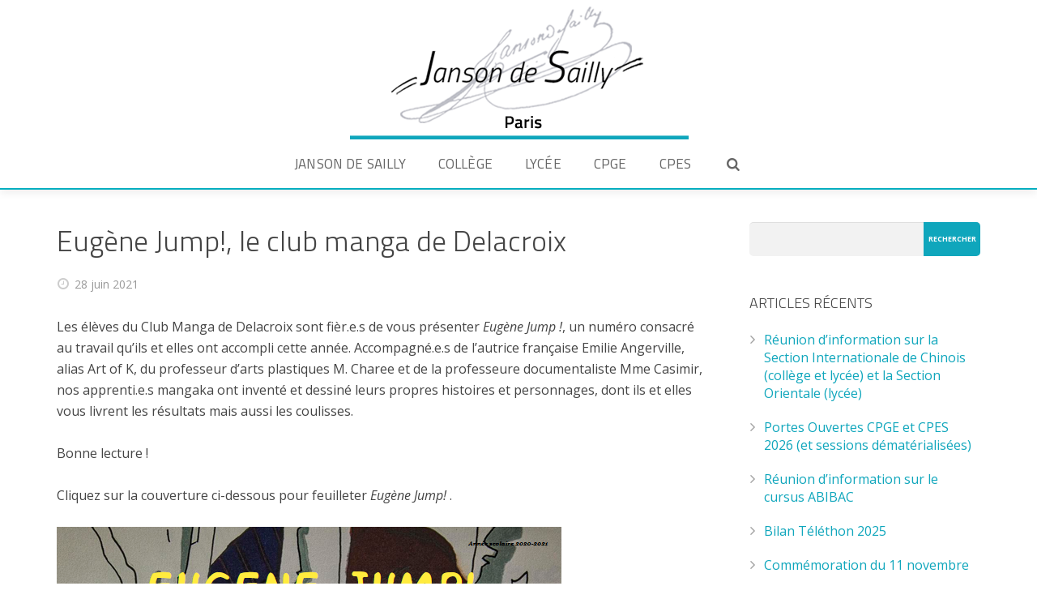

--- FILE ---
content_type: text/html; charset=UTF-8
request_url: https://www.janson-de-sailly.fr/eugene-jump-le-manga-de-delacroix/
body_size: 14218
content:
<!DOCTYPE HTML>
<html class="" lang="fr-FR">
<head>
	<meta charset="UTF-8">
	<title>Lycée Janson de Sailly</title>
	<meta name="description" content="lycée janson de sailly - Paris. Collège, Lycée, CPGE">
	<meta name="keywords" content="lycée, prépa, CPGE, classes préparatoires, Janson, Janson de Sailly, Janson-de-Sailly, concours, grandes écoles">
	<meta name="viewport" content="width=device-width, initial-scale=1, maximum-scale=1">
	<link rel="shortcut icon" href="https://www.janson-de-sailly.fr/wp-content/uploads/2017/03/favicon.png">	<meta name='robots' content='max-image-preview:large' />
<link rel='dns-prefetch' href='//fonts.googleapis.com' />
<link rel="alternate" type="application/rss+xml" title="Lycée Janson de Sailly &raquo; Flux" href="https://www.janson-de-sailly.fr/feed/" />
<link rel="alternate" type="application/rss+xml" title="Lycée Janson de Sailly &raquo; Flux des commentaires" href="https://www.janson-de-sailly.fr/comments/feed/" />
		<!-- This site uses the Google Analytics by ExactMetrics plugin v7.24.3 - Using Analytics tracking - https://www.exactmetrics.com/ -->
		<!-- Note: ExactMetrics is not currently configured on this site. The site owner needs to authenticate with Google Analytics in the ExactMetrics settings panel. -->
					<!-- No tracking code set -->
				<!-- / Google Analytics by ExactMetrics -->
		<script type="text/javascript">
/* <![CDATA[ */
window._wpemojiSettings = {"baseUrl":"https:\/\/s.w.org\/images\/core\/emoji\/14.0.0\/72x72\/","ext":".png","svgUrl":"https:\/\/s.w.org\/images\/core\/emoji\/14.0.0\/svg\/","svgExt":".svg","source":{"concatemoji":"https:\/\/www.janson-de-sailly.fr\/wp-includes\/js\/wp-emoji-release.min.js?ver=6.4.7"}};
/*! This file is auto-generated */
!function(i,n){var o,s,e;function c(e){try{var t={supportTests:e,timestamp:(new Date).valueOf()};sessionStorage.setItem(o,JSON.stringify(t))}catch(e){}}function p(e,t,n){e.clearRect(0,0,e.canvas.width,e.canvas.height),e.fillText(t,0,0);var t=new Uint32Array(e.getImageData(0,0,e.canvas.width,e.canvas.height).data),r=(e.clearRect(0,0,e.canvas.width,e.canvas.height),e.fillText(n,0,0),new Uint32Array(e.getImageData(0,0,e.canvas.width,e.canvas.height).data));return t.every(function(e,t){return e===r[t]})}function u(e,t,n){switch(t){case"flag":return n(e,"\ud83c\udff3\ufe0f\u200d\u26a7\ufe0f","\ud83c\udff3\ufe0f\u200b\u26a7\ufe0f")?!1:!n(e,"\ud83c\uddfa\ud83c\uddf3","\ud83c\uddfa\u200b\ud83c\uddf3")&&!n(e,"\ud83c\udff4\udb40\udc67\udb40\udc62\udb40\udc65\udb40\udc6e\udb40\udc67\udb40\udc7f","\ud83c\udff4\u200b\udb40\udc67\u200b\udb40\udc62\u200b\udb40\udc65\u200b\udb40\udc6e\u200b\udb40\udc67\u200b\udb40\udc7f");case"emoji":return!n(e,"\ud83e\udef1\ud83c\udffb\u200d\ud83e\udef2\ud83c\udfff","\ud83e\udef1\ud83c\udffb\u200b\ud83e\udef2\ud83c\udfff")}return!1}function f(e,t,n){var r="undefined"!=typeof WorkerGlobalScope&&self instanceof WorkerGlobalScope?new OffscreenCanvas(300,150):i.createElement("canvas"),a=r.getContext("2d",{willReadFrequently:!0}),o=(a.textBaseline="top",a.font="600 32px Arial",{});return e.forEach(function(e){o[e]=t(a,e,n)}),o}function t(e){var t=i.createElement("script");t.src=e,t.defer=!0,i.head.appendChild(t)}"undefined"!=typeof Promise&&(o="wpEmojiSettingsSupports",s=["flag","emoji"],n.supports={everything:!0,everythingExceptFlag:!0},e=new Promise(function(e){i.addEventListener("DOMContentLoaded",e,{once:!0})}),new Promise(function(t){var n=function(){try{var e=JSON.parse(sessionStorage.getItem(o));if("object"==typeof e&&"number"==typeof e.timestamp&&(new Date).valueOf()<e.timestamp+604800&&"object"==typeof e.supportTests)return e.supportTests}catch(e){}return null}();if(!n){if("undefined"!=typeof Worker&&"undefined"!=typeof OffscreenCanvas&&"undefined"!=typeof URL&&URL.createObjectURL&&"undefined"!=typeof Blob)try{var e="postMessage("+f.toString()+"("+[JSON.stringify(s),u.toString(),p.toString()].join(",")+"));",r=new Blob([e],{type:"text/javascript"}),a=new Worker(URL.createObjectURL(r),{name:"wpTestEmojiSupports"});return void(a.onmessage=function(e){c(n=e.data),a.terminate(),t(n)})}catch(e){}c(n=f(s,u,p))}t(n)}).then(function(e){for(var t in e)n.supports[t]=e[t],n.supports.everything=n.supports.everything&&n.supports[t],"flag"!==t&&(n.supports.everythingExceptFlag=n.supports.everythingExceptFlag&&n.supports[t]);n.supports.everythingExceptFlag=n.supports.everythingExceptFlag&&!n.supports.flag,n.DOMReady=!1,n.readyCallback=function(){n.DOMReady=!0}}).then(function(){return e}).then(function(){var e;n.supports.everything||(n.readyCallback(),(e=n.source||{}).concatemoji?t(e.concatemoji):e.wpemoji&&e.twemoji&&(t(e.twemoji),t(e.wpemoji)))}))}((window,document),window._wpemojiSettings);
/* ]]> */
</script>
<style id='wp-emoji-styles-inline-css' type='text/css'>

	img.wp-smiley, img.emoji {
		display: inline !important;
		border: none !important;
		box-shadow: none !important;
		height: 1em !important;
		width: 1em !important;
		margin: 0 0.07em !important;
		vertical-align: -0.1em !important;
		background: none !important;
		padding: 0 !important;
	}
</style>
<link rel='stylesheet' id='wp-block-library-css' href='https://www.janson-de-sailly.fr/wp-includes/css/dist/block-library/style.min.css?ver=6.4.7' type='text/css' media='all' />
<style id='classic-theme-styles-inline-css' type='text/css'>
/*! This file is auto-generated */
.wp-block-button__link{color:#fff;background-color:#32373c;border-radius:9999px;box-shadow:none;text-decoration:none;padding:calc(.667em + 2px) calc(1.333em + 2px);font-size:1.125em}.wp-block-file__button{background:#32373c;color:#fff;text-decoration:none}
</style>
<style id='global-styles-inline-css' type='text/css'>
body{--wp--preset--color--black: #000000;--wp--preset--color--cyan-bluish-gray: #abb8c3;--wp--preset--color--white: #ffffff;--wp--preset--color--pale-pink: #f78da7;--wp--preset--color--vivid-red: #cf2e2e;--wp--preset--color--luminous-vivid-orange: #ff6900;--wp--preset--color--luminous-vivid-amber: #fcb900;--wp--preset--color--light-green-cyan: #7bdcb5;--wp--preset--color--vivid-green-cyan: #00d084;--wp--preset--color--pale-cyan-blue: #8ed1fc;--wp--preset--color--vivid-cyan-blue: #0693e3;--wp--preset--color--vivid-purple: #9b51e0;--wp--preset--gradient--vivid-cyan-blue-to-vivid-purple: linear-gradient(135deg,rgba(6,147,227,1) 0%,rgb(155,81,224) 100%);--wp--preset--gradient--light-green-cyan-to-vivid-green-cyan: linear-gradient(135deg,rgb(122,220,180) 0%,rgb(0,208,130) 100%);--wp--preset--gradient--luminous-vivid-amber-to-luminous-vivid-orange: linear-gradient(135deg,rgba(252,185,0,1) 0%,rgba(255,105,0,1) 100%);--wp--preset--gradient--luminous-vivid-orange-to-vivid-red: linear-gradient(135deg,rgba(255,105,0,1) 0%,rgb(207,46,46) 100%);--wp--preset--gradient--very-light-gray-to-cyan-bluish-gray: linear-gradient(135deg,rgb(238,238,238) 0%,rgb(169,184,195) 100%);--wp--preset--gradient--cool-to-warm-spectrum: linear-gradient(135deg,rgb(74,234,220) 0%,rgb(151,120,209) 20%,rgb(207,42,186) 40%,rgb(238,44,130) 60%,rgb(251,105,98) 80%,rgb(254,248,76) 100%);--wp--preset--gradient--blush-light-purple: linear-gradient(135deg,rgb(255,206,236) 0%,rgb(152,150,240) 100%);--wp--preset--gradient--blush-bordeaux: linear-gradient(135deg,rgb(254,205,165) 0%,rgb(254,45,45) 50%,rgb(107,0,62) 100%);--wp--preset--gradient--luminous-dusk: linear-gradient(135deg,rgb(255,203,112) 0%,rgb(199,81,192) 50%,rgb(65,88,208) 100%);--wp--preset--gradient--pale-ocean: linear-gradient(135deg,rgb(255,245,203) 0%,rgb(182,227,212) 50%,rgb(51,167,181) 100%);--wp--preset--gradient--electric-grass: linear-gradient(135deg,rgb(202,248,128) 0%,rgb(113,206,126) 100%);--wp--preset--gradient--midnight: linear-gradient(135deg,rgb(2,3,129) 0%,rgb(40,116,252) 100%);--wp--preset--font-size--small: 13px;--wp--preset--font-size--medium: 20px;--wp--preset--font-size--large: 36px;--wp--preset--font-size--x-large: 42px;--wp--preset--spacing--20: 0.44rem;--wp--preset--spacing--30: 0.67rem;--wp--preset--spacing--40: 1rem;--wp--preset--spacing--50: 1.5rem;--wp--preset--spacing--60: 2.25rem;--wp--preset--spacing--70: 3.38rem;--wp--preset--spacing--80: 5.06rem;--wp--preset--shadow--natural: 6px 6px 9px rgba(0, 0, 0, 0.2);--wp--preset--shadow--deep: 12px 12px 50px rgba(0, 0, 0, 0.4);--wp--preset--shadow--sharp: 6px 6px 0px rgba(0, 0, 0, 0.2);--wp--preset--shadow--outlined: 6px 6px 0px -3px rgba(255, 255, 255, 1), 6px 6px rgba(0, 0, 0, 1);--wp--preset--shadow--crisp: 6px 6px 0px rgba(0, 0, 0, 1);}:where(.is-layout-flex){gap: 0.5em;}:where(.is-layout-grid){gap: 0.5em;}body .is-layout-flow > .alignleft{float: left;margin-inline-start: 0;margin-inline-end: 2em;}body .is-layout-flow > .alignright{float: right;margin-inline-start: 2em;margin-inline-end: 0;}body .is-layout-flow > .aligncenter{margin-left: auto !important;margin-right: auto !important;}body .is-layout-constrained > .alignleft{float: left;margin-inline-start: 0;margin-inline-end: 2em;}body .is-layout-constrained > .alignright{float: right;margin-inline-start: 2em;margin-inline-end: 0;}body .is-layout-constrained > .aligncenter{margin-left: auto !important;margin-right: auto !important;}body .is-layout-constrained > :where(:not(.alignleft):not(.alignright):not(.alignfull)){max-width: var(--wp--style--global--content-size);margin-left: auto !important;margin-right: auto !important;}body .is-layout-constrained > .alignwide{max-width: var(--wp--style--global--wide-size);}body .is-layout-flex{display: flex;}body .is-layout-flex{flex-wrap: wrap;align-items: center;}body .is-layout-flex > *{margin: 0;}body .is-layout-grid{display: grid;}body .is-layout-grid > *{margin: 0;}:where(.wp-block-columns.is-layout-flex){gap: 2em;}:where(.wp-block-columns.is-layout-grid){gap: 2em;}:where(.wp-block-post-template.is-layout-flex){gap: 1.25em;}:where(.wp-block-post-template.is-layout-grid){gap: 1.25em;}.has-black-color{color: var(--wp--preset--color--black) !important;}.has-cyan-bluish-gray-color{color: var(--wp--preset--color--cyan-bluish-gray) !important;}.has-white-color{color: var(--wp--preset--color--white) !important;}.has-pale-pink-color{color: var(--wp--preset--color--pale-pink) !important;}.has-vivid-red-color{color: var(--wp--preset--color--vivid-red) !important;}.has-luminous-vivid-orange-color{color: var(--wp--preset--color--luminous-vivid-orange) !important;}.has-luminous-vivid-amber-color{color: var(--wp--preset--color--luminous-vivid-amber) !important;}.has-light-green-cyan-color{color: var(--wp--preset--color--light-green-cyan) !important;}.has-vivid-green-cyan-color{color: var(--wp--preset--color--vivid-green-cyan) !important;}.has-pale-cyan-blue-color{color: var(--wp--preset--color--pale-cyan-blue) !important;}.has-vivid-cyan-blue-color{color: var(--wp--preset--color--vivid-cyan-blue) !important;}.has-vivid-purple-color{color: var(--wp--preset--color--vivid-purple) !important;}.has-black-background-color{background-color: var(--wp--preset--color--black) !important;}.has-cyan-bluish-gray-background-color{background-color: var(--wp--preset--color--cyan-bluish-gray) !important;}.has-white-background-color{background-color: var(--wp--preset--color--white) !important;}.has-pale-pink-background-color{background-color: var(--wp--preset--color--pale-pink) !important;}.has-vivid-red-background-color{background-color: var(--wp--preset--color--vivid-red) !important;}.has-luminous-vivid-orange-background-color{background-color: var(--wp--preset--color--luminous-vivid-orange) !important;}.has-luminous-vivid-amber-background-color{background-color: var(--wp--preset--color--luminous-vivid-amber) !important;}.has-light-green-cyan-background-color{background-color: var(--wp--preset--color--light-green-cyan) !important;}.has-vivid-green-cyan-background-color{background-color: var(--wp--preset--color--vivid-green-cyan) !important;}.has-pale-cyan-blue-background-color{background-color: var(--wp--preset--color--pale-cyan-blue) !important;}.has-vivid-cyan-blue-background-color{background-color: var(--wp--preset--color--vivid-cyan-blue) !important;}.has-vivid-purple-background-color{background-color: var(--wp--preset--color--vivid-purple) !important;}.has-black-border-color{border-color: var(--wp--preset--color--black) !important;}.has-cyan-bluish-gray-border-color{border-color: var(--wp--preset--color--cyan-bluish-gray) !important;}.has-white-border-color{border-color: var(--wp--preset--color--white) !important;}.has-pale-pink-border-color{border-color: var(--wp--preset--color--pale-pink) !important;}.has-vivid-red-border-color{border-color: var(--wp--preset--color--vivid-red) !important;}.has-luminous-vivid-orange-border-color{border-color: var(--wp--preset--color--luminous-vivid-orange) !important;}.has-luminous-vivid-amber-border-color{border-color: var(--wp--preset--color--luminous-vivid-amber) !important;}.has-light-green-cyan-border-color{border-color: var(--wp--preset--color--light-green-cyan) !important;}.has-vivid-green-cyan-border-color{border-color: var(--wp--preset--color--vivid-green-cyan) !important;}.has-pale-cyan-blue-border-color{border-color: var(--wp--preset--color--pale-cyan-blue) !important;}.has-vivid-cyan-blue-border-color{border-color: var(--wp--preset--color--vivid-cyan-blue) !important;}.has-vivid-purple-border-color{border-color: var(--wp--preset--color--vivid-purple) !important;}.has-vivid-cyan-blue-to-vivid-purple-gradient-background{background: var(--wp--preset--gradient--vivid-cyan-blue-to-vivid-purple) !important;}.has-light-green-cyan-to-vivid-green-cyan-gradient-background{background: var(--wp--preset--gradient--light-green-cyan-to-vivid-green-cyan) !important;}.has-luminous-vivid-amber-to-luminous-vivid-orange-gradient-background{background: var(--wp--preset--gradient--luminous-vivid-amber-to-luminous-vivid-orange) !important;}.has-luminous-vivid-orange-to-vivid-red-gradient-background{background: var(--wp--preset--gradient--luminous-vivid-orange-to-vivid-red) !important;}.has-very-light-gray-to-cyan-bluish-gray-gradient-background{background: var(--wp--preset--gradient--very-light-gray-to-cyan-bluish-gray) !important;}.has-cool-to-warm-spectrum-gradient-background{background: var(--wp--preset--gradient--cool-to-warm-spectrum) !important;}.has-blush-light-purple-gradient-background{background: var(--wp--preset--gradient--blush-light-purple) !important;}.has-blush-bordeaux-gradient-background{background: var(--wp--preset--gradient--blush-bordeaux) !important;}.has-luminous-dusk-gradient-background{background: var(--wp--preset--gradient--luminous-dusk) !important;}.has-pale-ocean-gradient-background{background: var(--wp--preset--gradient--pale-ocean) !important;}.has-electric-grass-gradient-background{background: var(--wp--preset--gradient--electric-grass) !important;}.has-midnight-gradient-background{background: var(--wp--preset--gradient--midnight) !important;}.has-small-font-size{font-size: var(--wp--preset--font-size--small) !important;}.has-medium-font-size{font-size: var(--wp--preset--font-size--medium) !important;}.has-large-font-size{font-size: var(--wp--preset--font-size--large) !important;}.has-x-large-font-size{font-size: var(--wp--preset--font-size--x-large) !important;}
.wp-block-navigation a:where(:not(.wp-element-button)){color: inherit;}
:where(.wp-block-post-template.is-layout-flex){gap: 1.25em;}:where(.wp-block-post-template.is-layout-grid){gap: 1.25em;}
:where(.wp-block-columns.is-layout-flex){gap: 2em;}:where(.wp-block-columns.is-layout-grid){gap: 2em;}
.wp-block-pullquote{font-size: 1.5em;line-height: 1.6;}
</style>
<link rel='stylesheet' id='full-page-search-css-css' href='https://www.janson-de-sailly.fr/wp-content/plugins/Full-Page-Search-master/lib/css/yikes-full-page-search.css?ver=6.4.7' type='text/css' media='all' />
<link rel='stylesheet' id='dakh_search-google-font-css' href='https://fonts.googleapis.com/css?family=Open+Sans' type='text/css' media='all' />
<link rel='stylesheet' id='magic_animations-css' href='https://www.janson-de-sailly.fr/wp-content/plugins/dakh_search/public/css/magic.css?ver=6.4.7' type='text/css' media='all' />
<link rel='stylesheet' id='dakh_search_style-css' href='https://www.janson-de-sailly.fr/wp-content/plugins/dakh_search/public/css/dakh_search.css?ver=1.1' type='text/css' media='all' />
<style id='dakh_search_style-inline-css' type='text/css'>

	.dakh_search-wrap{
		background: rgb(0, 0, 0);
        font-family: Open Sans;
	}
    .dakh_search-input>input::selection{
        color: rgb(0, 0, 0);
        background: rgb(238, 238, 238);
    }
    .dakh_search-input>input, .dakh_search-input>input:focus, .dakh_search-input>input:hover{
        background: rgba(255, 255, 255, 0);
        color: rgb(255, 255, 255);
        border-color: rgba(255, 255, 255, 0.8);
        font-family: Open Sans;
    }
    .dakh_search-input>input::-webkit-input-placeholder{
        color: rgba(255, 255, 255, 0.7);
        font-family: Open Sans;
    }
    .dakh_search-input>input::-moz-placeholder{
        font-family: Open Sans;
        color: rgba(255, 255, 255, 0.7);
    }
    .dakh_search-input>input:-ms-input-placeholder{
        font-family: Open Sans;
        color: rgba(255, 255, 255, 0.7);
    }
    .dakh_search-btn>button, .dakh_search-btn>button:focus, .dakh_search-btn>button:active{       
        background: rgba(255, 255, 255, 0.8);
        color: rgb(51, 51, 51);
        border-color: rgba(255, 255, 255, 0);
    }
    .dakh_search-btn>button>span, .dakh_search-btn>button>span:focus, .dakh_search-btn>button>span:active{
        font-family: Open Sans;
    }
    .dakh_search-btn>button:hover{
        background: rgb(255, 255, 255);
        color: rgb(0, 0, 0);
        border-color: rgba(255, 255, 255, 0);
    }
    .dakh_search-close{
        color: rgba(255, 255, 255, 0.8);
    }
    .dakh_search-close:hover{
        color: rgb(255, 255, 255);
    }

</style>
<link rel='stylesheet' id='us-font-1-css' href='https://fonts.googleapis.com/css?family=Titillium+Web%3A300%2C400%2C700&#038;subset=latin&#038;ver=6.4.7' type='text/css' media='all' />
<link rel='stylesheet' id='us-font-2-css' href='https://fonts.googleapis.com/css?family=Open+Sans%3A400%2C400italic%2C700%2C700italic&#038;subset=latin&#038;ver=6.4.7' type='text/css' media='all' />
<link rel='stylesheet' id='easy_table_style-css' href='https://www.janson-de-sailly.fr/wp-content/plugins/easy-table/themes/default/style.css?ver=1.8' type='text/css' media='all' />
<link rel='stylesheet' id='us-motioncss-css' href='//www.janson-de-sailly.fr/wp-content/themes/Corsa/css/motioncss.css?ver=6.4.7' type='text/css' media='all' />
<link rel='stylesheet' id='us-motioncss-responsive-css' href='//www.janson-de-sailly.fr/wp-content/themes/Corsa/css/motioncss-responsive.css?ver=6.4.7' type='text/css' media='all' />
<link rel='stylesheet' id='us-font-awesome-css' href='//www.janson-de-sailly.fr/wp-content/themes/Corsa/css/font-awesome.css?ver=4.6.0' type='text/css' media='all' />
<link rel='stylesheet' id='us-magnific-popup-css' href='//www.janson-de-sailly.fr/wp-content/themes/Corsa/css/magnific-popup.css?ver=1' type='text/css' media='all' />
<link rel='stylesheet' id='us-fotorama-css' href='//www.janson-de-sailly.fr/wp-content/themes/Corsa/css/fotorama.css?ver=1' type='text/css' media='all' />
<link rel='stylesheet' id='us-style-css' href='//www.janson-de-sailly.fr/wp-content/themes/Corsa/css/style.css?ver=6.4.7' type='text/css' media='all' />
<link rel='stylesheet' id='us-responsive-css' href='//www.janson-de-sailly.fr/wp-content/themes/Corsa/css/responsive.css?ver=6.4.7' type='text/css' media='all' />
<link rel='stylesheet' id='us_custom_css-css' href='//www.janson-de-sailly.fr/wp-content/uploads/us_custom_css/us_corsa_custom_styles.css?ver=6.4.7' type='text/css' media='all' />
<script type="text/javascript" src="https://www.janson-de-sailly.fr/wp-includes/js/jquery/jquery.min.js?ver=3.7.1" id="jquery-core-js"></script>
<script type="text/javascript" src="https://www.janson-de-sailly.fr/wp-includes/js/jquery/jquery-migrate.min.js?ver=3.4.1" id="jquery-migrate-js"></script>
<script type="text/javascript" src="//www.janson-de-sailly.fr/wp-content/themes/Corsa/js/supersized.3.2.7.js?ver=6.4.7" id="us-supersized-js"></script>
<link rel="https://api.w.org/" href="https://www.janson-de-sailly.fr/wp-json/" /><link rel="alternate" type="application/json" href="https://www.janson-de-sailly.fr/wp-json/wp/v2/posts/11993" /><link rel="EditURI" type="application/rsd+xml" title="RSD" href="https://www.janson-de-sailly.fr/xmlrpc.php?rsd" />
<meta name="generator" content="WordPress 6.4.7" />
<link rel="canonical" href="https://www.janson-de-sailly.fr/eugene-jump-le-manga-de-delacroix/" />
<link rel='shortlink' href='https://www.janson-de-sailly.fr/?p=11993' />
<link rel="alternate" type="application/json+oembed" href="https://www.janson-de-sailly.fr/wp-json/oembed/1.0/embed?url=https%3A%2F%2Fwww.janson-de-sailly.fr%2Feugene-jump-le-manga-de-delacroix%2F" />
<link rel="alternate" type="text/xml+oembed" href="https://www.janson-de-sailly.fr/wp-json/oembed/1.0/embed?url=https%3A%2F%2Fwww.janson-de-sailly.fr%2Feugene-jump-le-manga-de-delacroix%2F&#038;format=xml" />

<style type="text/css"></style>

<style type="text/css">
.synved-social-resolution-single {
display: inline-block;
}
.synved-social-resolution-normal {
display: inline-block;
}
.synved-social-resolution-hidef {
display: none;
}

@media only screen and (min--moz-device-pixel-ratio: 2),
only screen and (-o-min-device-pixel-ratio: 2/1),
only screen and (-webkit-min-device-pixel-ratio: 2),
only screen and (min-device-pixel-ratio: 2),
only screen and (min-resolution: 2dppx),
only screen and (min-resolution: 192dpi) {
	.synved-social-resolution-normal {
	display: none;
	}
	.synved-social-resolution-hidef {
	display: inline-block;
	}
}
</style>
		<style type="text/css" id="wp-custom-css">
			.page-id-11300  th, td { 
	padding: 5px;
	vertical-align: middle;
}

.page-id-11300 th { 
	background-color: #0fa6bc;
	color: #ffffff;
}

.page-id-11300 tr:nth-child(odd) {
	background-color: #f3f3f3;
}

.page-id-11300 .g-html p:first-child {
	text-indent: 0em !important;
}

.page-id-11300 table { 
	width:100%
}

.page-id-11310  th, td { 
	padding: 5px;
	vertical-align: middle;
}

.page-id-11310 th { 
	background-color: #0fa6bc;
	color: #ffffff;
}

.page-id-11310 tr:nth-child(odd) {
	background-color: #f3f3f3;
}

.page-id-11310 .g-html p:first-child {
	text-indent: 0em !important;
}

.page-id-11310 table { 
	width:100%
}

.sgpb-main-html-content-wrapper{
	margin-top:40px;
	padding:30px;
	text-align:center;
	font-family: 'Titillium Web';
	color:#0fa6bc;
}		</style>
		</head>
<body data-rsssl=1 class="post-template-default single single-post postid-11993 single-format-standard l-body headertype_sticky headerpos_top no_pagesections col_contside">
<!-- HEADER -->
<div class="l-header full_width">
	<div class="l-header-h i-cf">

				<!-- logo -->
		<div class="w-logo">
			<a class="w-logo-link" href="https://www.janson-de-sailly.fr/">
				<img class="w-logo-img" src="https://www.janson-de-sailly.fr/wp-content/uploads/2017/03/jansondesailly-logo.png"  alt="Lycée Janson de Sailly" style="height:59px;">
				<span class="w-logo-title">Lycée Janson de Sailly</span>
			</a>
		</div>
		<div class="sub-logo"><img src="/wp-content/themes/Corsa/img/janson-paris.png"></div>
				

		<!-- NAV -->
		<nav class="w-nav layout_hor touch_disabled">
			<div class="w-nav-control">
				<i class="fa fa-bars"></i>
			</div>
			<ul class="w-nav-list level_1">
				<li id="menu-item-1798" class="menu-item menu-item-type-post_type menu-item-object-us_main_page_section menu-item-has-children has_sublevel w-nav-item level_1 menu-item-1798"><a class="w-nav-anchor level_1"  href="https://www.janson-de-sailly.fr/#home"><span class="w-nav-title">Janson de Sailly</span><span class="w-nav-arrow"></span></a>
<ul class="w-nav-list level_2">
	<li id="menu-item-1824" class="menu-item menu-item-type-post_type menu-item-object-page w-nav-item level_2 menu-item-1824"><a class="w-nav-anchor level_2"  href="https://www.janson-de-sailly.fr/features/visite-de-letablissement/"><span class="w-nav-title">Visite virtuelle</span><span class="w-nav-arrow"></span></a>	</li>
	<li id="menu-item-3557" class="menu-item menu-item-type-custom menu-item-object-custom menu-item-has-children has_sublevel w-nav-item level_2 menu-item-3557"><a class="w-nav-anchor level_2"  href="#"><span class="w-nav-title">Histoire</span><span class="w-nav-arrow"></span></a>
	<ul class="w-nav-list level_3">
		<li id="menu-item-1796" class="menu-item menu-item-type-post_type menu-item-object-page w-nav-item level_3 menu-item-1796"><a class="w-nav-anchor level_3"  href="https://www.janson-de-sailly.fr/features/histoire/"><span class="w-nav-title">Notre histoire</span><span class="w-nav-arrow"></span></a>		</li>
		<li id="menu-item-3561" class="menu-item menu-item-type-post_type menu-item-object-page w-nav-item level_3 menu-item-3561"><a class="w-nav-anchor level_3"  href="https://www.janson-de-sailly.fr/features/histoire-et-patrimoine/"><span class="w-nav-title">Histoire et Patrimoine</span><span class="w-nav-arrow"></span></a>		</li>
	</ul>
	</li>
	<li id="menu-item-3012" class="menu-item menu-item-type-custom menu-item-object-custom menu-item-has-children has_sublevel w-nav-item level_2 menu-item-3012"><a class="w-nav-anchor level_2"  href="#"><span class="w-nav-title">La cité scolaire</span><span class="w-nav-arrow"></span></a>
	<ul class="w-nav-list level_3">
		<li id="menu-item-2181" class="menu-item menu-item-type-post_type menu-item-object-page w-nav-item level_3 menu-item-2181"><a class="w-nav-anchor level_3"  href="https://www.janson-de-sailly.fr/features/chiffres-cles/"><span class="w-nav-title">Chiffres clés</span><span class="w-nav-arrow"></span></a>		</li>
		<li id="menu-item-2187" class="menu-item menu-item-type-post_type menu-item-object-page w-nav-item level_3 menu-item-2187"><a class="w-nav-anchor level_3"  href="https://www.janson-de-sailly.fr/features/organigramme/"><span class="w-nav-title">Organigramme</span><span class="w-nav-arrow"></span></a>		</li>
		<li id="menu-item-2186" class="menu-item menu-item-type-post_type menu-item-object-page w-nav-item level_3 menu-item-2186"><a class="w-nav-anchor level_3"  href="https://www.janson-de-sailly.fr/features/structure-pedagogique/"><span class="w-nav-title">Structure pédagogique</span><span class="w-nav-arrow"></span></a>		</li>
	</ul>
	</li>
	<li id="menu-item-1792" class="menu-item menu-item-type-post_type menu-item-object-page w-nav-item level_2 menu-item-1792"><a class="w-nav-anchor level_2"  href="https://www.janson-de-sailly.fr/features/projet-d-etablissement/"><span class="w-nav-title">Projet d’établissement</span><span class="w-nav-arrow"></span></a>	</li>
	<li id="menu-item-4740" class="menu-item menu-item-type-custom menu-item-object-custom menu-item-has-children has_sublevel w-nav-item level_2 menu-item-4740"><a class="w-nav-anchor level_2"  href="#"><span class="w-nav-title">Ouverture internationale</span><span class="w-nav-arrow"></span></a>
	<ul class="w-nav-list level_3">
		<li id="menu-item-4746" class="menu-item menu-item-type-post_type menu-item-object-page w-nav-item level_3 menu-item-4746"><a class="w-nav-anchor level_3"  href="https://www.janson-de-sailly.fr/allemagne/"><span class="w-nav-title">Allemagne</span><span class="w-nav-arrow"></span></a>		</li>
		<li id="menu-item-4745" class="menu-item menu-item-type-post_type menu-item-object-page w-nav-item level_3 menu-item-4745"><a class="w-nav-anchor level_3"  href="https://www.janson-de-sailly.fr/ouv-int-chine/"><span class="w-nav-title">Chine</span><span class="w-nav-arrow"></span></a>		</li>
		<li id="menu-item-4744" class="menu-item menu-item-type-post_type menu-item-object-page w-nav-item level_3 menu-item-4744"><a class="w-nav-anchor level_3"  href="https://www.janson-de-sailly.fr/ouv-int-coree-du-sud/"><span class="w-nav-title">Corée du Sud</span><span class="w-nav-arrow"></span></a>		</li>
		<li id="menu-item-4743" class="menu-item menu-item-type-post_type menu-item-object-page w-nav-item level_3 menu-item-4743"><a class="w-nav-anchor level_3"  href="https://www.janson-de-sailly.fr/ouv-int-croatie/"><span class="w-nav-title">Croatie</span><span class="w-nav-arrow"></span></a>		</li>
		<li id="menu-item-8009" class="menu-item menu-item-type-post_type menu-item-object-page w-nav-item level_3 menu-item-8009"><a class="w-nav-anchor level_3"  href="https://www.janson-de-sailly.fr/ouv-int-hongrie/"><span class="w-nav-title">Hongrie</span><span class="w-nav-arrow"></span></a>		</li>
		<li id="menu-item-4742" class="menu-item menu-item-type-post_type menu-item-object-page w-nav-item level_3 menu-item-4742"><a class="w-nav-anchor level_3"  href="https://www.janson-de-sailly.fr/ouv-int-italie/"><span class="w-nav-title">Italie</span><span class="w-nav-arrow"></span></a>		</li>
		<li id="menu-item-4741" class="menu-item menu-item-type-post_type menu-item-object-page w-nav-item level_3 menu-item-4741"><a class="w-nav-anchor level_3"  href="https://www.janson-de-sailly.fr/ouv-int-taiwan/"><span class="w-nav-title">Taïwan</span><span class="w-nav-arrow"></span></a>		</li>
		<li id="menu-item-15255" class="menu-item menu-item-type-post_type menu-item-object-page w-nav-item level_3 menu-item-15255"><a class="w-nav-anchor level_3"  href="https://www.janson-de-sailly.fr/tigres-et-dragons/"><span class="w-nav-title">Tigres et Dragons</span><span class="w-nav-arrow"></span></a>		</li>
	</ul>
	</li>
	<li id="menu-item-3013" class="menu-item menu-item-type-custom menu-item-object-custom menu-item-has-children has_sublevel w-nav-item level_2 menu-item-3013"><a class="w-nav-anchor level_2"  href="#"><span class="w-nav-title">Intendance</span><span class="w-nav-arrow"></span></a>
	<ul class="w-nav-list level_3">
		<li id="menu-item-2201" class="menu-item menu-item-type-post_type menu-item-object-page w-nav-item level_3 menu-item-2201"><a class="w-nav-anchor level_3"  href="https://www.janson-de-sailly.fr/features/intendance/restauration/"><span class="w-nav-title">Restauration</span><span class="w-nav-arrow"></span></a>		</li>
		<li id="menu-item-2200" class="menu-item menu-item-type-post_type menu-item-object-page w-nav-item level_3 menu-item-2200"><a class="w-nav-anchor level_3"  href="https://www.janson-de-sailly.fr/features/intendance/hebergement/"><span class="w-nav-title">Hébergement</span><span class="w-nav-arrow"></span></a>		</li>
		<li id="menu-item-3587" class="menu-item menu-item-type-post_type menu-item-object-page w-nav-item level_3 menu-item-3587"><a class="w-nav-anchor level_3"  href="https://www.janson-de-sailly.fr/espace-famille/"><span class="w-nav-title">Règlement restauration/hébergement</span><span class="w-nav-arrow"></span></a>		</li>
		<li id="menu-item-2199" class="menu-item menu-item-type-post_type menu-item-object-page w-nav-item level_3 menu-item-2199"><a class="w-nav-anchor level_3"  href="https://www.janson-de-sailly.fr/features/intendance/taxe-dapprentissage/"><span class="w-nav-title">Taxe d’apprentissage</span><span class="w-nav-arrow"></span></a>		</li>
		<li id="menu-item-11810" class="menu-item menu-item-type-post_type menu-item-object-page w-nav-item level_3 menu-item-11810"><a class="w-nav-anchor level_3"  href="https://www.janson-de-sailly.fr/features/intendance/contrats-aides/"><span class="w-nav-title">Contrats aidés</span><span class="w-nav-arrow"></span></a>		</li>
		<li id="menu-item-2198" class="menu-item menu-item-type-post_type menu-item-object-page w-nav-item level_3 menu-item-2198"><a class="w-nav-anchor level_3"  href="https://www.janson-de-sailly.fr/features/intendance/contacts/"><span class="w-nav-title">Contacts</span><span class="w-nav-arrow"></span></a>		</li>
		<li id="menu-item-3593" class="menu-item menu-item-type-post_type menu-item-object-page w-nav-item level_3 menu-item-3593"><a class="w-nav-anchor level_3"  href="https://www.janson-de-sailly.fr/features/intendance/marches-publics/"><span class="w-nav-title">Marchés Publics</span><span class="w-nav-arrow"></span></a>		</li>
	</ul>
	</li>
	<li id="menu-item-2202" class="menu-item menu-item-type-post_type menu-item-object-page w-nav-item level_2 menu-item-2202"><a class="w-nav-anchor level_2"  href="https://www.janson-de-sailly.fr/features/service-medico-social/"><span class="w-nav-title">Service médico-social</span><span class="w-nav-arrow"></span></a>	</li>
	<li id="menu-item-1823" class="menu-item menu-item-type-post_type menu-item-object-page w-nav-item level_2 menu-item-1823"><a class="w-nav-anchor level_2"  href="https://www.janson-de-sailly.fr/features/bibliographie-jansonienne/"><span class="w-nav-title">Bibliographie Jansonienne</span><span class="w-nav-arrow"></span></a>	</li>
	<li id="menu-item-1795" class="menu-item menu-item-type-post_type menu-item-object-page w-nav-item level_2 menu-item-1795"><a class="w-nav-anchor level_2"  href="https://www.janson-de-sailly.fr/features/blog/"><span class="w-nav-title">Actualités / événements</span><span class="w-nav-arrow"></span></a>	</li>
	<li id="menu-item-11813" class="menu-item menu-item-type-post_type menu-item-object-page menu-item-has-children has_sublevel w-nav-item level_2 menu-item-11813"><a class="w-nav-anchor level_2"  href="https://www.janson-de-sailly.fr/features/les-journaux-de-janson/"><span class="w-nav-title">Les journaux de Janson</span><span class="w-nav-arrow"></span></a>
	<ul class="w-nav-list level_3">
		<li id="menu-item-11811" class="menu-item menu-item-type-post_type menu-item-object-page w-nav-item level_3 menu-item-11811"><a class="w-nav-anchor level_3"  href="https://www.janson-de-sailly.fr/features/les-journaux-de-janson/janson-hebdo/"><span class="w-nav-title">Janson Hebdo</span><span class="w-nav-arrow"></span></a>		</li>
		<li id="menu-item-11812" class="menu-item menu-item-type-post_type menu-item-object-page w-nav-item level_3 menu-item-11812"><a class="w-nav-anchor level_3"  href="https://www.janson-de-sailly.fr/features/les-journaux-de-janson/eugene-mag/"><span class="w-nav-title">Eugène Mag</span><span class="w-nav-arrow"></span></a>		</li>
	</ul>
	</li>
	<li id="menu-item-1821" class="menu-item menu-item-type-post_type menu-item-object-page w-nav-item level_2 menu-item-1821"><a class="w-nav-anchor level_2"  href="https://www.janson-de-sailly.fr/features/fondation-janson-de-sailly/"><span class="w-nav-title">Fondation Janson de Sailly</span><span class="w-nav-arrow"></span></a>	</li>
	<li id="menu-item-3015" class="menu-item menu-item-type-custom menu-item-object-custom menu-item-has-children has_sublevel w-nav-item level_2 menu-item-3015"><a class="w-nav-anchor level_2"  href="#"><span class="w-nav-title">Les associations</span><span class="w-nav-arrow"></span></a>
	<ul class="w-nav-list level_3">
		<li id="menu-item-2834" class="menu-item menu-item-type-post_type menu-item-object-page w-nav-item level_3 menu-item-2834"><a class="w-nav-anchor level_3"  href="https://www.janson-de-sailly.fr/les-associations/association-socio-educative-de-janson/"><span class="w-nav-title">Association Socio-Éducative de Janson</span><span class="w-nav-arrow"></span></a>		</li>
		<li id="menu-item-2835" class="menu-item menu-item-type-post_type menu-item-object-page w-nav-item level_3 menu-item-2835"><a class="w-nav-anchor level_3"  href="https://www.janson-de-sailly.fr/les-associations/les-jansoniens/"><span class="w-nav-title">Les Jansoniens</span><span class="w-nav-arrow"></span></a>		</li>
		<li id="menu-item-2322" class="menu-item menu-item-type-post_type menu-item-object-page w-nav-item level_3 menu-item-2322"><a class="w-nav-anchor level_3"  href="https://www.janson-de-sailly.fr/les-associations/aumoneries/"><span class="w-nav-title">Aumôneries</span><span class="w-nav-arrow"></span></a>		</li>
		<li id="menu-item-2833" class="menu-item menu-item-type-post_type menu-item-object-page w-nav-item level_3 menu-item-2833"><a class="w-nav-anchor level_3"  href="https://www.janson-de-sailly.fr/les-associations/fcpe-janson/"><span class="w-nav-title">FCPE Janson</span><span class="w-nav-arrow"></span></a>		</li>
		<li id="menu-item-2323" class="menu-item menu-item-type-post_type menu-item-object-page w-nav-item level_3 menu-item-2323"><a class="w-nav-anchor level_3"  href="https://www.janson-de-sailly.fr/les-associations/peep-janson/"><span class="w-nav-title">PEEP Janson</span><span class="w-nav-arrow"></span></a>		</li>
	</ul>
	</li>
	<li id="menu-item-3014" class="menu-item menu-item-type-custom menu-item-object-custom menu-item-has-children has_sublevel w-nav-item level_2 menu-item-3014"><a class="w-nav-anchor level_2"  href="#"><span class="w-nav-title">Développement durable</span><span class="w-nav-arrow"></span></a>
	<ul class="w-nav-list level_3">
		<li id="menu-item-2801" class="menu-item menu-item-type-post_type menu-item-object-page w-nav-item level_3 menu-item-2801"><a class="w-nav-anchor level_3"  href="https://www.janson-de-sailly.fr/developpement-durable/restaurant/"><span class="w-nav-title">Restaurant</span><span class="w-nav-arrow"></span></a>		</li>
		<li id="menu-item-2800" class="menu-item menu-item-type-post_type menu-item-object-page w-nav-item level_3 menu-item-2800"><a class="w-nav-anchor level_3"  href="https://www.janson-de-sailly.fr/developpement-durable/charte/"><span class="w-nav-title">Charte</span><span class="w-nav-arrow"></span></a>		</li>
		<li id="menu-item-2799" class="menu-item menu-item-type-post_type menu-item-object-page w-nav-item level_3 menu-item-2799"><a class="w-nav-anchor level_3"  href="https://www.janson-de-sailly.fr/developpement-durable/actions-eco-responsables/"><span class="w-nav-title">Actions Eco-responsables</span><span class="w-nav-arrow"></span></a>		</li>
	</ul>
	</li>
</ul>
</li>
<li id="menu-item-1797" class="menu-item menu-item-type-post_type menu-item-object-us_main_page_section menu-item-has-children has_sublevel w-nav-item level_1 menu-item-1797"><a class="w-nav-anchor level_1"  href="https://www.janson-de-sailly.fr/#about"><span class="w-nav-title">Collège</span><span class="w-nav-arrow"></span></a>
<ul class="w-nav-list level_2">
	<li id="menu-item-2063" class="menu-item menu-item-type-post_type menu-item-object-page w-nav-item level_2 menu-item-2063"><a class="w-nav-anchor level_2"  href="https://www.janson-de-sailly.fr/colleges-presentation-generale-structure/"><span class="w-nav-title">Présentation générale &#038; Structure</span><span class="w-nav-arrow"></span></a>	</li>
	<li id="menu-item-3318" class="menu-item menu-item-type-post_type menu-item-object-page w-nav-item level_2 menu-item-3318"><a class="w-nav-anchor level_2"  href="https://www.janson-de-sailly.fr/colleges-organigramme-contacts/"><span class="w-nav-title">Contacts</span><span class="w-nav-arrow"></span></a>	</li>
	<li id="menu-item-3018" class="menu-item menu-item-type-custom menu-item-object-custom menu-item-has-children has_sublevel w-nav-item level_2 menu-item-3018"><a class="w-nav-anchor level_2"  href="#"><span class="w-nav-title">Organisation pédagogique</span><span class="w-nav-arrow"></span></a>
	<ul class="w-nav-list level_3">
		<li id="menu-item-2349" class="menu-item menu-item-type-post_type menu-item-object-page w-nav-item level_3 menu-item-2349"><a class="w-nav-anchor level_3"  href="https://www.janson-de-sailly.fr/colleges-nouvelle-organisation-pedagogique/colleges-grilles/"><span class="w-nav-title">Grilles horaires</span><span class="w-nav-arrow"></span></a>		</li>
		<li id="menu-item-2350" class="menu-item menu-item-type-post_type menu-item-object-page w-nav-item level_3 menu-item-2350"><a class="w-nav-anchor level_3"  href="https://www.janson-de-sailly.fr/colleges-nouvelle-organisation-pedagogique/colleges-ap/"><span class="w-nav-title">AP</span><span class="w-nav-arrow"></span></a>		</li>
	</ul>
	</li>
	<li id="menu-item-3019" class="menu-item menu-item-type-custom menu-item-object-custom menu-item-has-children has_sublevel w-nav-item level_2 menu-item-3019"><a class="w-nav-anchor level_2"  href="#"><span class="w-nav-title">Vie scolaire</span><span class="w-nav-arrow"></span></a>
	<ul class="w-nav-list level_3">
		<li id="menu-item-2976" class="menu-item menu-item-type-post_type menu-item-object-page w-nav-item level_3 menu-item-2976"><a class="w-nav-anchor level_3"  href="https://www.janson-de-sailly.fr/colleges-vie-scolaire/colleges-vie-scolaire-delacroix/"><span class="w-nav-title">Delacroix</span><span class="w-nav-arrow"></span></a>		</li>
		<li id="menu-item-2347" class="menu-item menu-item-type-post_type menu-item-object-page w-nav-item level_3 menu-item-2347"><a class="w-nav-anchor level_3"  href="https://www.janson-de-sailly.fr/colleges-vie-scolaire/colleges-epi/"><span class="w-nav-title">Règlement intérieur</span><span class="w-nav-arrow"></span></a>		</li>
		<li id="menu-item-3538" class="menu-item menu-item-type-post_type menu-item-object-page w-nav-item level_3 menu-item-3538"><a class="w-nav-anchor level_3"  href="https://www.janson-de-sailly.fr/colleges-vie-scolaire/colleges-delacroix-restauration/"><span class="w-nav-title">Restauration</span><span class="w-nav-arrow"></span></a>		</li>
		<li id="menu-item-2975" class="menu-item menu-item-type-post_type menu-item-object-page w-nav-item level_3 menu-item-2975"><a class="w-nav-anchor level_3"  href="https://www.janson-de-sailly.fr/colleges-vie-scolaire/colleges-vie-scolaire-janson/"><span class="w-nav-title">Janson</span><span class="w-nav-arrow"></span></a>		</li>
		<li id="menu-item-2344" class="menu-item menu-item-type-post_type menu-item-object-page w-nav-item level_3 menu-item-2344"><a class="w-nav-anchor level_3"  href="https://www.janson-de-sailly.fr/colleges-vie-scolaire/colleges-janson-ri-vie-scolaire/"><span class="w-nav-title">Règlement intérieur</span><span class="w-nav-arrow"></span></a>		</li>
		<li id="menu-item-3004" class="menu-item menu-item-type-post_type menu-item-object-page w-nav-item level_3 menu-item-3004"><a class="w-nav-anchor level_3"  href="https://www.janson-de-sailly.fr/features/intendance/restauration/"><span class="w-nav-title">Restauration</span><span class="w-nav-arrow"></span></a>		</li>
	</ul>
	</li>
	<li id="menu-item-3809" class="menu-item menu-item-type-custom menu-item-object-custom menu-item-has-children has_sublevel w-nav-item level_2 menu-item-3809"><a class="w-nav-anchor level_2"  href="#"><span class="w-nav-title">Inscriptions</span><span class="w-nav-arrow"></span></a>
	<ul class="w-nav-list level_3">
		<li id="menu-item-3807" class="menu-item menu-item-type-post_type menu-item-object-page w-nav-item level_3 menu-item-3807"><a class="w-nav-anchor level_3"  href="https://www.janson-de-sailly.fr/features/inscriptions/inscriptions-6eme/"><span class="w-nav-title">Entrée en 6<sup>ème</sup></span><span class="w-nav-arrow"></span></a>		</li>
		<li id="menu-item-3808" class="menu-item menu-item-type-post_type menu-item-object-page w-nav-item level_3 menu-item-3808"><a class="w-nav-anchor level_3"  href="https://www.janson-de-sailly.fr/features/inscriptions/inscriptions-6eme-procedure/"><span class="w-nav-title">Procédure</span><span class="w-nav-arrow"></span></a>		</li>
		<li id="menu-item-3806" class="menu-item menu-item-type-post_type menu-item-object-page w-nav-item level_3 menu-item-3806"><a class="w-nav-anchor level_3"  href="https://www.janson-de-sailly.fr/features/inscriptions/inscriptions-6eme/inscriptions-6eme-fournitures-scolaires/"><span class="w-nav-title">Fournitures scolaires</span><span class="w-nav-arrow"></span></a>		</li>
		<li id="menu-item-3805" class="menu-item menu-item-type-post_type menu-item-object-page w-nav-item level_3 menu-item-3805"><a class="w-nav-anchor level_3"  href="https://www.janson-de-sailly.fr/features/inscriptions/inscriptions-5eme-4eme-3eme/"><span class="w-nav-title">Entrée en 5<sup>ème</sup>, 4<sup>ème</sup>, 3<sup>ème</sup></span><span class="w-nav-arrow"></span></a>		</li>
		<li id="menu-item-3804" class="menu-item menu-item-type-post_type menu-item-object-page w-nav-item level_3 menu-item-3804"><a class="w-nav-anchor level_3"  href="https://www.janson-de-sailly.fr/features/inscriptions/inscriptions-5eme-4eme-3eme-fournitures-scolaires/"><span class="w-nav-title">Fournitures scolaires</span><span class="w-nav-arrow"></span></a>		</li>
	</ul>
	</li>
	<li id="menu-item-3761" class="menu-item menu-item-type-custom menu-item-object-custom menu-item-has-children has_sublevel w-nav-item level_2 menu-item-3761"><a class="w-nav-anchor level_2"  href="#"><span class="w-nav-title">Langues vivantes</span><span class="w-nav-arrow"></span></a>
	<ul class="w-nav-list level_3">
		<li id="menu-item-3760" class="menu-item menu-item-type-post_type menu-item-object-page w-nav-item level_3 menu-item-3760"><a class="w-nav-anchor level_3"  href="https://www.janson-de-sailly.fr/colleges-langues-vivantes/"><span class="w-nav-title">Présentation</span><span class="w-nav-arrow"></span></a>		</li>
		<li id="menu-item-2367" class="menu-item menu-item-type-post_type menu-item-object-page w-nav-item level_3 menu-item-2367"><a class="w-nav-anchor level_3"  href="https://www.janson-de-sailly.fr/colleges-langues-vivantes/colleges-allemand/"><span class="w-nav-title">Allemand</span><span class="w-nav-arrow"></span></a>		</li>
		<li id="menu-item-2369" class="menu-item menu-item-type-post_type menu-item-object-page w-nav-item level_3 menu-item-2369"><a class="w-nav-anchor level_3"  href="https://www.janson-de-sailly.fr/colleges-langues-vivantes/colleges-anglais/"><span class="w-nav-title">Anglais</span><span class="w-nav-arrow"></span></a>		</li>
		<li id="menu-item-2368" class="menu-item menu-item-type-post_type menu-item-object-page w-nav-item level_3 menu-item-2368"><a class="w-nav-anchor level_3"  href="https://www.janson-de-sailly.fr/colleges-langues-vivantes/colleges-chinois/"><span class="w-nav-title">Chinois</span><span class="w-nav-arrow"></span></a>		</li>
		<li id="menu-item-2366" class="menu-item menu-item-type-post_type menu-item-object-page w-nav-item level_3 menu-item-2366"><a class="w-nav-anchor level_3"  href="https://www.janson-de-sailly.fr/colleges-langues-vivantes/colleges-espagnol/"><span class="w-nav-title">Espagnol</span><span class="w-nav-arrow"></span></a>		</li>
		<li id="menu-item-2365" class="menu-item menu-item-type-post_type menu-item-object-page w-nav-item level_3 menu-item-2365"><a class="w-nav-anchor level_3"  href="https://www.janson-de-sailly.fr/colleges-langues-vivantes/colleges-italien/"><span class="w-nav-title">Italien</span><span class="w-nav-arrow"></span></a>		</li>
	</ul>
	</li>
	<li id="menu-item-3021" class="menu-item menu-item-type-custom menu-item-object-custom menu-item-has-children has_sublevel w-nav-item level_2 menu-item-3021"><a class="w-nav-anchor level_2"  href="#"><span class="w-nav-title">Langues anciennes</span><span class="w-nav-arrow"></span></a>
	<ul class="w-nav-list level_3">
		<li id="menu-item-2375" class="menu-item menu-item-type-post_type menu-item-object-page w-nav-item level_3 menu-item-2375"><a class="w-nav-anchor level_3"  href="https://www.janson-de-sailly.fr/colleges-langues-anciennes/colleges-latin/"><span class="w-nav-title">Latin &#8211; Grec</span><span class="w-nav-arrow"></span></a>		</li>
	</ul>
	</li>
	<li id="menu-item-3022" class="menu-item menu-item-type-custom menu-item-object-custom menu-item-has-children has_sublevel w-nav-item level_2 menu-item-3022"><a class="w-nav-anchor level_2"  href="#"><span class="w-nav-title">Dispositifs pédagogiques</span><span class="w-nav-arrow"></span></a>
	<ul class="w-nav-list level_3">
		<li id="menu-item-2387" class="menu-item menu-item-type-post_type menu-item-object-page w-nav-item level_3 menu-item-2387"><a class="w-nav-anchor level_3"  href="https://www.janson-de-sailly.fr/colleges-dispositifs-pedagogiques/colleges-diehp/"><span class="w-nav-title">DIEHP</span><span class="w-nav-arrow"></span></a>		</li>
		<li id="menu-item-2386" class="menu-item menu-item-type-post_type menu-item-object-page w-nav-item level_3 menu-item-2386"><a class="w-nav-anchor level_3"  href="https://www.janson-de-sailly.fr/colleges-dispositifs-pedagogiques/colleges-ulis/"><span class="w-nav-title">ULIS</span><span class="w-nav-arrow"></span></a>		</li>
		<li id="menu-item-2385" class="menu-item menu-item-type-post_type menu-item-object-page w-nav-item level_3 menu-item-2385"><a class="w-nav-anchor level_3"  href="https://www.janson-de-sailly.fr/colleges-dispositifs-pedagogiques/colleges-upe2a/"><span class="w-nav-title">UPE2A</span><span class="w-nav-arrow"></span></a>		</li>
		<li id="menu-item-2384" class="menu-item menu-item-type-post_type menu-item-object-page w-nav-item level_3 menu-item-2384"><a class="w-nav-anchor level_3"  href="https://www.janson-de-sailly.fr/colleges-dispositifs-pedagogiques/colleges-atelier-relais/"><span class="w-nav-title">Atelier relais</span><span class="w-nav-arrow"></span></a>		</li>
		<li id="menu-item-3771" class="menu-item menu-item-type-post_type menu-item-object-page w-nav-item level_3 menu-item-3771"><a class="w-nav-anchor level_3"  href="https://www.janson-de-sailly.fr/colleges-dispositifs-pedagogiques/colleges-soutien/"><span class="w-nav-title">Soutien</span><span class="w-nav-arrow"></span></a>		</li>
		<li id="menu-item-9123" class="menu-item menu-item-type-post_type menu-item-object-page w-nav-item level_3 menu-item-9123"><a class="w-nav-anchor level_3"  href="https://www.janson-de-sailly.fr/colleges-dispositifs-pedagogiques/college-silence-on-lit/"><span class="w-nav-title">Collège – Silence, on lit</span><span class="w-nav-arrow"></span></a>		</li>
	</ul>
	</li>
	<li id="menu-item-3023" class="menu-item menu-item-type-custom menu-item-object-custom menu-item-has-children has_sublevel w-nav-item level_2 menu-item-3023"><a class="w-nav-anchor level_2"  href="#"><span class="w-nav-title">CDI</span><span class="w-nav-arrow"></span></a>
	<ul class="w-nav-list level_3">
		<li id="menu-item-2393" class="menu-item menu-item-type-post_type menu-item-object-page w-nav-item level_3 menu-item-2393"><a class="w-nav-anchor level_3"  href="https://www.janson-de-sailly.fr/colleges-cdi/colleges-cdi-delacroix/"><span class="w-nav-title">Delacroix</span><span class="w-nav-arrow"></span></a>		</li>
		<li id="menu-item-2392" class="menu-item menu-item-type-post_type menu-item-object-page w-nav-item level_3 menu-item-2392"><a class="w-nav-anchor level_3"  href="https://www.janson-de-sailly.fr/colleges-cdi/colleges-cdi-janson-2/"><span class="w-nav-title">Janson</span><span class="w-nav-arrow"></span></a>		</li>
	</ul>
	</li>
	<li id="menu-item-3024" class="menu-item menu-item-type-custom menu-item-object-custom menu-item-has-children has_sublevel w-nav-item level_2 menu-item-3024"><a class="w-nav-anchor level_2"  href="#"><span class="w-nav-title">Activités</span><span class="w-nav-arrow"></span></a>
	<ul class="w-nav-list level_3">
		<li id="menu-item-2405" class="menu-item menu-item-type-post_type menu-item-object-page menu-item-has-children has_sublevel w-nav-item level_3 menu-item-2405"><a class="w-nav-anchor level_3"  href="https://www.janson-de-sailly.fr/colleges-activites-periscolaires/colleges-activites-ateliers-coreens/"><span class="w-nav-title">Ateliers coréens</span><span class="w-nav-arrow"></span></a>
		<ul class="w-nav-list level_4">
			<li id="menu-item-2406" class="menu-item menu-item-type-post_type menu-item-object-page w-nav-item level_4 menu-item-2406"><a class="w-nav-anchor level_4"  href="https://www.janson-de-sailly.fr/colleges-activites-periscolaires/colleges-activites-chorale/"><span class="w-nav-title">Chorale &#038; Orchestre</span><span class="w-nav-arrow"></span></a>			</li>
		</ul>
		</li>
		<li id="menu-item-2404" class="menu-item menu-item-type-post_type menu-item-object-page w-nav-item level_3 menu-item-2404"><a class="w-nav-anchor level_3"  href="https://www.janson-de-sailly.fr/colleges-activites-periscolaires/colleges-activites-panda-club/"><span class="w-nav-title">Panda Junior Club</span><span class="w-nav-arrow"></span></a>		</li>
		<li id="menu-item-2403" class="menu-item menu-item-type-post_type menu-item-object-page w-nav-item level_3 menu-item-2403"><a class="w-nav-anchor level_3"  href="https://www.janson-de-sailly.fr/colleges-activites-periscolaires/colleges-activites-as/"><span class="w-nav-title">Association Sportive</span><span class="w-nav-arrow"></span></a>		</li>
	</ul>
	</li>
	<li id="menu-item-5200" class="menu-item menu-item-type-post_type menu-item-object-page w-nav-item level_2 menu-item-5200"><a class="w-nav-anchor level_2"  href="https://www.janson-de-sailly.fr/colleges-le-coin-des-disciplines/"><span class="w-nav-title">Le coin des disciplines</span><span class="w-nav-arrow"></span></a>	</li>
	<li id="menu-item-2418" class="menu-item menu-item-type-post_type menu-item-object-page w-nav-item level_2 menu-item-2418"><a class="w-nav-anchor level_2"  href="https://www.janson-de-sailly.fr/colleges-orientation/"><span class="w-nav-title">Orientation</span><span class="w-nav-arrow"></span></a>	</li>
	<li id="menu-item-3026" class="menu-item menu-item-type-custom menu-item-object-custom menu-item-has-children has_sublevel w-nav-item level_2 menu-item-3026"><a class="w-nav-anchor level_2"  href="#"><span class="w-nav-title">Examens</span><span class="w-nav-arrow"></span></a>
	<ul class="w-nav-list level_3">
		<li id="menu-item-2430" class="menu-item menu-item-type-post_type menu-item-object-page w-nav-item level_3 menu-item-2430"><a class="w-nav-anchor level_3"  href="https://www.janson-de-sailly.fr/colleges-examens/colleges-examens-cfg/"><span class="w-nav-title">CFG</span><span class="w-nav-arrow"></span></a>		</li>
		<li id="menu-item-2428" class="menu-item menu-item-type-post_type menu-item-object-page w-nav-item level_3 menu-item-2428"><a class="w-nav-anchor level_3"  href="https://www.janson-de-sailly.fr/colleges-examens/colleges-examens-delf/"><span class="w-nav-title">DELF</span><span class="w-nav-arrow"></span></a>		</li>
		<li id="menu-item-2427" class="menu-item menu-item-type-post_type menu-item-object-page w-nav-item level_3 menu-item-2427"><a class="w-nav-anchor level_3"  href="https://www.janson-de-sailly.fr/colleges-examens/colleges-examens-dnb/"><span class="w-nav-title">DNB</span><span class="w-nav-arrow"></span></a>		</li>
	</ul>
	</li>
	<li id="menu-item-15165" class="menu-item menu-item-type-post_type menu-item-object-page w-nav-item level_2 menu-item-15165"><a class="w-nav-anchor level_2"  href="https://www.janson-de-sailly.fr/lutte-contre-les-discriminations/"><span class="w-nav-title">Lutte contre les discriminations</span><span class="w-nav-arrow"></span></a>	</li>
	<li id="menu-item-2169" class="menu-item menu-item-type-taxonomy menu-item-object-category current-post-ancestor current-menu-parent current-post-parent w-nav-item level_2 menu-item-2169"><a class="w-nav-anchor level_2"  href="https://www.janson-de-sailly.fr/category/college/"><span class="w-nav-title">Actualités</span><span class="w-nav-arrow"></span></a>	</li>
</ul>
</li>
<li id="menu-item-1799" class="menu-item menu-item-type-post_type menu-item-object-us_main_page_section menu-item-has-children has_sublevel w-nav-item level_1 menu-item-1799"><a class="w-nav-anchor level_1"  href="https://www.janson-de-sailly.fr/#our-team"><span class="w-nav-title">Lycée</span><span class="w-nav-arrow"></span></a>
<ul class="w-nav-list level_2">
	<li id="menu-item-3382" class="menu-item menu-item-type-post_type menu-item-object-page w-nav-item level_2 menu-item-3382"><a class="w-nav-anchor level_2"  href="https://www.janson-de-sailly.fr/lycee-presentation-generale-structure/"><span class="w-nav-title">Présentation générale &#038; Structure</span><span class="w-nav-arrow"></span></a>	</li>
	<li id="menu-item-2101" class="menu-item menu-item-type-post_type menu-item-object-page w-nav-item level_2 menu-item-2101"><a class="w-nav-anchor level_2"  href="https://www.janson-de-sailly.fr/lycee-organigramme-contacts/"><span class="w-nav-title">Contacts</span><span class="w-nav-arrow"></span></a>	</li>
	<li id="menu-item-3403" class="menu-item menu-item-type-post_type menu-item-object-page w-nav-item level_2 menu-item-3403"><a class="w-nav-anchor level_2"  href="https://www.janson-de-sailly.fr/lycee-chi%ef%ac%80res-cles/"><span class="w-nav-title">Chiﬀres clés</span><span class="w-nav-arrow"></span></a>	</li>
	<li id="menu-item-3029" class="menu-item menu-item-type-custom menu-item-object-custom menu-item-has-children has_sublevel w-nav-item level_2 menu-item-3029"><a class="w-nav-anchor level_2"  href="#"><span class="w-nav-title">Langues vivantes</span><span class="w-nav-arrow"></span></a>
	<ul class="w-nav-list level_3">
		<li id="menu-item-2477" class="menu-item menu-item-type-post_type menu-item-object-page w-nav-item level_3 menu-item-2477"><a class="w-nav-anchor level_3"  href="https://www.janson-de-sailly.fr/lycee-langues-vivantes/lycee-langues-vivantes-allemand-a-abibac-euro/"><span class="w-nav-title">Allemand</span><span class="w-nav-arrow"></span></a>		</li>
		<li id="menu-item-2476" class="menu-item menu-item-type-post_type menu-item-object-page w-nav-item level_3 menu-item-2476"><a class="w-nav-anchor level_3"  href="https://www.janson-de-sailly.fr/lycee-langues-vivantes/lycee-langues-vivantes-anglais-a-euro/"><span class="w-nav-title">Anglais</span><span class="w-nav-arrow"></span></a>		</li>
		<li id="menu-item-2473" class="menu-item menu-item-type-post_type menu-item-object-page w-nav-item level_3 menu-item-2473"><a class="w-nav-anchor level_3"  href="https://www.janson-de-sailly.fr/lycee-langues-vivantes/lycee-langues-vivantes-arabe/"><span class="w-nav-title">Arabe</span><span class="w-nav-arrow"></span></a>		</li>
		<li id="menu-item-2478" class="menu-item menu-item-type-post_type menu-item-object-page w-nav-item level_3 menu-item-2478"><a class="w-nav-anchor level_3"  href="https://www.janson-de-sailly.fr/lycee-langues-vivantes/lycee-langues-vivantes-chinois-a-sic-chinois/"><span class="w-nav-title">Chinois</span><span class="w-nav-arrow"></span></a>		</li>
		<li id="menu-item-2474" class="menu-item menu-item-type-post_type menu-item-object-page w-nav-item level_3 menu-item-2474"><a class="w-nav-anchor level_3"  href="https://www.janson-de-sailly.fr/lycee-langues-vivantes/lycee-langues-vivantes-espagnol/"><span class="w-nav-title">Espagnol</span><span class="w-nav-arrow"></span></a>		</li>
		<li id="menu-item-2475" class="menu-item menu-item-type-post_type menu-item-object-page w-nav-item level_3 menu-item-2475"><a class="w-nav-anchor level_3"  href="https://www.janson-de-sailly.fr/lycee-langues-vivantes/lycee-langues-vivantes-italien/"><span class="w-nav-title">Italien</span><span class="w-nav-arrow"></span></a>		</li>
	</ul>
	</li>
	<li id="menu-item-3030" class="menu-item menu-item-type-custom menu-item-object-custom menu-item-has-children has_sublevel w-nav-item level_2 menu-item-3030"><a class="w-nav-anchor level_2"  href="#"><span class="w-nav-title">Langues anciennes</span><span class="w-nav-arrow"></span></a>
	<ul class="w-nav-list level_3">
		<li id="menu-item-2485" class="menu-item menu-item-type-post_type menu-item-object-page w-nav-item level_3 menu-item-2485"><a class="w-nav-anchor level_3"  href="https://www.janson-de-sailly.fr/lycee-langues-anciennes/lycee-langues-anciennes-latin/"><span class="w-nav-title">Latin &#8211; Grec</span><span class="w-nav-arrow"></span></a>		</li>
	</ul>
	</li>
	<li id="menu-item-3031" class="menu-item menu-item-type-custom menu-item-object-custom menu-item-has-children has_sublevel w-nav-item level_2 menu-item-3031"><a class="w-nav-anchor level_2"  href="#"><span class="w-nav-title">Options artistiques</span><span class="w-nav-arrow"></span></a>
	<ul class="w-nav-list level_3">
		<li id="menu-item-2495" class="menu-item menu-item-type-post_type menu-item-object-page w-nav-item level_3 menu-item-2495"><a class="w-nav-anchor level_3"  href="https://www.janson-de-sailly.fr/lycee-options-artistiques/lycee-options-artistiques-histoire-des-arts/"><span class="w-nav-title">Histoire des arts</span><span class="w-nav-arrow"></span></a>		</li>
		<li id="menu-item-2494" class="menu-item menu-item-type-post_type menu-item-object-page w-nav-item level_3 menu-item-2494"><a class="w-nav-anchor level_3"  href="https://www.janson-de-sailly.fr/lycee-options-artistiques/lycee-options-artistiques-arts-plastiques/"><span class="w-nav-title">Arts plastiques</span><span class="w-nav-arrow"></span></a>		</li>
	</ul>
	</li>
	<li id="menu-item-3032" class="menu-item menu-item-type-custom menu-item-object-custom menu-item-has-children has_sublevel w-nav-item level_2 menu-item-3032"><a class="w-nav-anchor level_2"  href="#"><span class="w-nav-title">Vie scolaire</span><span class="w-nav-arrow"></span></a>
	<ul class="w-nav-list level_3">
		<li id="menu-item-2097" class="menu-item menu-item-type-post_type menu-item-object-page w-nav-item level_3 menu-item-2097"><a class="w-nav-anchor level_3"  href="https://www.janson-de-sailly.fr/lycee-vie-scolaire/"><span class="w-nav-title">Présentation</span><span class="w-nav-arrow"></span></a>		</li>
		<li id="menu-item-2508" class="menu-item menu-item-type-post_type menu-item-object-page w-nav-item level_3 menu-item-2508"><a class="w-nav-anchor level_3"  href="https://www.janson-de-sailly.fr/lycee-vie-scolaire/lycee-vie-scolaire-ri/"><span class="w-nav-title">Règlement intérieur</span><span class="w-nav-arrow"></span></a>		</li>
		<li id="menu-item-2507" class="menu-item menu-item-type-post_type menu-item-object-page w-nav-item level_3 menu-item-2507"><a class="w-nav-anchor level_3"  href="https://www.janson-de-sailly.fr/lycee-vie-scolaire/lycee-vie-scolaire-cvl/"><span class="w-nav-title">CVL</span><span class="w-nav-arrow"></span></a>		</li>
		<li id="menu-item-2506" class="menu-item menu-item-type-post_type menu-item-object-page w-nav-item level_3 menu-item-2506"><a class="w-nav-anchor level_3"  href="https://www.janson-de-sailly.fr/lycee-vie-scolaire/lycee-vie-scolaire-cesc/"><span class="w-nav-title">CESC</span><span class="w-nav-arrow"></span></a>		</li>
		<li id="menu-item-3002" class="menu-item menu-item-type-post_type menu-item-object-page w-nav-item level_3 menu-item-3002"><a class="w-nav-anchor level_3"  href="https://www.janson-de-sailly.fr/features/intendance/restauration/"><span class="w-nav-title">Restauration</span><span class="w-nav-arrow"></span></a>		</li>
		<li id="menu-item-4404" class="menu-item menu-item-type-post_type menu-item-object-page w-nav-item level_3 menu-item-4404"><a class="w-nav-anchor level_3"  href="https://www.janson-de-sailly.fr/bourse-nationale-de-lycee/"><span class="w-nav-title">Bourse nationale de lycée</span><span class="w-nav-arrow"></span></a>		</li>
	</ul>
	</li>
	<li id="menu-item-6294" class="menu-item menu-item-type-custom menu-item-object-custom menu-item-has-children has_sublevel w-nav-item level_2 menu-item-6294"><a class="w-nav-anchor level_2"  href="#"><span class="w-nav-title">Inscriptions</span><span class="w-nav-arrow"></span></a>
	<ul class="w-nav-list level_3">
		<li id="menu-item-3803" class="menu-item menu-item-type-post_type menu-item-object-page w-nav-item level_3 menu-item-3803"><a class="w-nav-anchor level_3"  href="https://www.janson-de-sailly.fr/features/inscriptions/inscriptions-2nde/"><span class="w-nav-title">Entrée en 2<sup>nde</sup></span><span class="w-nav-arrow"></span></a>		</li>
		<li id="menu-item-3802" class="menu-item menu-item-type-post_type menu-item-object-page w-nav-item level_3 menu-item-3802"><a class="w-nav-anchor level_3"  href="https://www.janson-de-sailly.fr/features/inscriptions/inscriptions-1ere-terminale/"><span class="w-nav-title">Entrée en 1<sup>ère</sup>, T<sup>ale</sup></span><span class="w-nav-arrow"></span></a>		</li>
	</ul>
	</li>
	<li id="menu-item-2096" class="menu-item menu-item-type-post_type menu-item-object-page w-nav-item level_2 menu-item-2096"><a class="w-nav-anchor level_2"  href="https://www.janson-de-sailly.fr/lycee-cdi-lycee/"><span class="w-nav-title">CDI Lycée</span><span class="w-nav-arrow"></span></a>	</li>
	<li id="menu-item-5201" class="menu-item menu-item-type-post_type menu-item-object-page w-nav-item level_2 menu-item-5201"><a class="w-nav-anchor level_2"  href="https://www.janson-de-sailly.fr/lycee-le-coin-des-disciplines/"><span class="w-nav-title">Le coin des disciplines</span><span class="w-nav-arrow"></span></a>	</li>
	<li id="menu-item-2094" class="menu-item menu-item-type-post_type menu-item-object-page w-nav-item level_2 menu-item-2094"><a class="w-nav-anchor level_2"  href="https://www.janson-de-sailly.fr/lycee-cordee-de-la-reussite/"><span class="w-nav-title">Cordée de la réussite</span><span class="w-nav-arrow"></span></a>	</li>
	<li id="menu-item-3034" class="menu-item menu-item-type-custom menu-item-object-custom menu-item-has-children has_sublevel w-nav-item level_2 menu-item-3034"><a class="w-nav-anchor level_2"  href="#"><span class="w-nav-title">Orientation post-bac</span><span class="w-nav-arrow"></span></a>
	<ul class="w-nav-list level_3">
		<li id="menu-item-2093" class="menu-item menu-item-type-post_type menu-item-object-page w-nav-item level_3 menu-item-2093"><a class="w-nav-anchor level_3"  href="https://www.janson-de-sailly.fr/lycee-orientation-post-bac/"><span class="w-nav-title">Présentation</span><span class="w-nav-arrow"></span></a>		</li>
		<li id="menu-item-3363" class="menu-item menu-item-type-post_type menu-item-object-page w-nav-item level_3 menu-item-3363"><a class="w-nav-anchor level_3"  href="https://www.janson-de-sailly.fr/lycee-orientation-post-bac/lycee-orientation-post-bac-procedure/"><span class="w-nav-title">Le devenir des Bacheliers</span><span class="w-nav-arrow"></span></a>		</li>
	</ul>
	</li>
	<li id="menu-item-3035" class="menu-item menu-item-type-custom menu-item-object-custom menu-item-has-children has_sublevel w-nav-item level_2 menu-item-3035"><a class="w-nav-anchor level_2"  href="#"><span class="w-nav-title">Activités</span><span class="w-nav-arrow"></span></a>
	<ul class="w-nav-list level_3">
		<li id="menu-item-2533" class="menu-item menu-item-type-post_type menu-item-object-page w-nav-item level_3 menu-item-2533"><a class="w-nav-anchor level_3"  href="https://www.janson-de-sailly.fr/lycee-activites-periscolaires/lycee-activites-chorale/"><span class="w-nav-title">Chorale</span><span class="w-nav-arrow"></span></a>		</li>
		<li id="menu-item-2532" class="menu-item menu-item-type-post_type menu-item-object-page w-nav-item level_3 menu-item-2532"><a class="w-nav-anchor level_3"  href="https://www.janson-de-sailly.fr/lycee-activites-periscolaires/lycee-activites-atelier-theatre/"><span class="w-nav-title">Atelier théâtre</span><span class="w-nav-arrow"></span></a>		</li>
		<li id="menu-item-2530" class="menu-item menu-item-type-post_type menu-item-object-page w-nav-item level_3 menu-item-2530"><a class="w-nav-anchor level_3"  href="https://www.janson-de-sailly.fr/lycee-activites-periscolaires/lycee-activites-as/"><span class="w-nav-title">Association Sportive</span><span class="w-nav-arrow"></span></a>		</li>
	</ul>
	</li>
	<li id="menu-item-8802" class="menu-item menu-item-type-post_type menu-item-object-page menu-item-has-children has_sublevel w-nav-item level_2 menu-item-8802"><a class="w-nav-anchor level_2"  href="https://www.janson-de-sailly.fr/lycee-reforme-du-lycee/"><span class="w-nav-title">Réforme du Lycée</span><span class="w-nav-arrow"></span></a>
	<ul class="w-nav-list level_3">
		<li id="menu-item-9150" class="menu-item menu-item-type-post_type menu-item-object-page w-nav-item level_3 menu-item-9150"><a class="w-nav-anchor level_3"  href="https://www.janson-de-sailly.fr/lycee-reforme-du-lycee/lycee-reforme-du-lycee-organisation-de-la-voie-generale/"><span class="w-nav-title">Organisation de la voie générale</span><span class="w-nav-arrow"></span></a>		</li>
		<li id="menu-item-9149" class="menu-item menu-item-type-post_type menu-item-object-page w-nav-item level_3 menu-item-9149"><a class="w-nav-anchor level_3"  href="https://www.janson-de-sailly.fr/lycee-reforme-du-lycee/lycee-reforme-du-lycee-organisation-de-la-voie-technologiquesti2d/"><span class="w-nav-title">Organisation de la voie technologiqueSTI2D</span><span class="w-nav-arrow"></span></a>		</li>
		<li id="menu-item-9148" class="menu-item menu-item-type-post_type menu-item-object-page w-nav-item level_3 menu-item-9148"><a class="w-nav-anchor level_3"  href="https://www.janson-de-sailly.fr/lycee-reforme-du-lycee/lycee-reforme-du-lycee-les-enseignements-de-specialite/"><span class="w-nav-title">Les enseignements de spécialité</span><span class="w-nav-arrow"></span></a>		</li>
		<li id="menu-item-9147" class="menu-item menu-item-type-post_type menu-item-object-page w-nav-item level_3 menu-item-9147"><a class="w-nav-anchor level_3"  href="https://www.janson-de-sailly.fr/lycee-reforme-du-lycee/lycee-reforme-du-lycee-les-options-facultatives/"><span class="w-nav-title">Les options facultatives</span><span class="w-nav-arrow"></span></a>		</li>
		<li id="menu-item-9146" class="menu-item menu-item-type-post_type menu-item-object-page w-nav-item level_3 menu-item-9146"><a class="w-nav-anchor level_3"  href="https://www.janson-de-sailly.fr/lycee-reforme-du-lycee/lycee-reforme-du-lycee-les-epreuves-du-baccalaureat-2021/"><span class="w-nav-title">Les épreuves du baccalauréat 2021</span><span class="w-nav-arrow"></span></a>		</li>
	</ul>
	</li>
	<li id="menu-item-15164" class="menu-item menu-item-type-post_type menu-item-object-page w-nav-item level_2 menu-item-15164"><a class="w-nav-anchor level_2"  href="https://www.janson-de-sailly.fr/lutte-contre-les-discriminations/"><span class="w-nav-title">Lutte contre les discriminations</span><span class="w-nav-arrow"></span></a>	</li>
	<li id="menu-item-2170" class="menu-item menu-item-type-taxonomy menu-item-object-category w-nav-item level_2 menu-item-2170"><a class="w-nav-anchor level_2"  href="https://www.janson-de-sailly.fr/category/lycee/"><span class="w-nav-title">Actualités</span><span class="w-nav-arrow"></span></a>	</li>
</ul>
</li>
<li id="menu-item-1800" class="menu-item menu-item-type-post_type menu-item-object-us_main_page_section menu-item-has-children has_sublevel w-nav-item level_1 menu-item-1800"><a class="w-nav-anchor level_1"  href="https://www.janson-de-sailly.fr/#portfolio"><span class="w-nav-title">CPGE</span><span class="w-nav-arrow"></span></a>
<ul class="w-nav-list level_2">
	<li id="menu-item-2137" class="menu-item menu-item-type-post_type menu-item-object-page w-nav-item level_2 menu-item-2137"><a class="w-nav-anchor level_2"  href="https://www.janson-de-sailly.fr/cpge-presentation-generale-structure/"><span class="w-nav-title">Présentation générale &#038; Structure</span><span class="w-nav-arrow"></span></a>	</li>
	<li id="menu-item-2136" class="menu-item menu-item-type-post_type menu-item-object-page w-nav-item level_2 menu-item-2136"><a class="w-nav-anchor level_2"  href="https://www.janson-de-sailly.fr/cpge-organigramme-contacts/"><span class="w-nav-title">Contacts</span><span class="w-nav-arrow"></span></a>	</li>
	<li id="menu-item-3446" class="menu-item menu-item-type-post_type menu-item-object-page w-nav-item level_2 menu-item-3446"><a class="w-nav-anchor level_2"  href="https://www.janson-de-sailly.fr/cpge-chiffres-cles/"><span class="w-nav-title">Résultats Concours</span><span class="w-nav-arrow"></span></a>	</li>
	<li id="menu-item-3039" class="menu-item menu-item-type-custom menu-item-object-custom menu-item-has-children has_sublevel w-nav-item level_2 menu-item-3039"><a class="w-nav-anchor level_2"  href="#"><span class="w-nav-title">Filière Littéraire</span><span class="w-nav-arrow"></span></a>
	<ul class="w-nav-list level_3">
		<li id="menu-item-2549" class="menu-item menu-item-type-post_type menu-item-object-page w-nav-item level_3 menu-item-2549"><a class="w-nav-anchor level_3"  href="https://www.janson-de-sailly.fr/cpge-filiere-litteraire/cpge-filiere-litteraire-al-hypokhagne-khagne/"><span class="w-nav-title">A/L</span><span class="w-nav-arrow"></span></a>		</li>
		<li id="menu-item-2548" class="menu-item menu-item-type-post_type menu-item-object-page w-nav-item level_3 menu-item-2548"><a class="w-nav-anchor level_3"  href="https://www.janson-de-sailly.fr/cpge-filiere-litteraire/cpge-filiere-litteraire-bl-hypokhagne-khagne/"><span class="w-nav-title">B/L</span><span class="w-nav-arrow"></span></a>		</li>
	</ul>
	</li>
	<li id="menu-item-3040" class="menu-item menu-item-type-custom menu-item-object-custom menu-item-has-children has_sublevel w-nav-item level_2 menu-item-3040"><a class="w-nav-anchor level_2"  href="#"><span class="w-nav-title">Filière Économique</span><span class="w-nav-arrow"></span></a>
	<ul class="w-nav-list level_3">
		<li id="menu-item-11322" class="menu-item menu-item-type-post_type menu-item-object-page w-nav-item level_3 menu-item-11322"><a class="w-nav-anchor level_3"  href="https://www.janson-de-sailly.fr/cpge-filiere-economique/cpge-filiere-economique-ecg/"><span class="w-nav-title">ECG</span><span class="w-nav-arrow"></span></a>		</li>
	</ul>
	</li>
	<li id="menu-item-3041" class="menu-item menu-item-type-custom menu-item-object-custom menu-item-has-children has_sublevel w-nav-item level_2 menu-item-3041"><a class="w-nav-anchor level_2"  href="#"><span class="w-nav-title">Filière Scientiﬁque</span><span class="w-nav-arrow"></span></a>
	<ul class="w-nav-list level_3">
		<li id="menu-item-2566" class="menu-item menu-item-type-post_type menu-item-object-page w-nav-item level_3 menu-item-2566"><a class="w-nav-anchor level_3"  href="https://www.janson-de-sailly.fr/cpge-filiere-scienti%ef%ac%81que/cpge-filiere-scienti%ef%ac%81que-bcpst/"><span class="w-nav-title">BCPST</span><span class="w-nav-arrow"></span></a>		</li>
		<li id="menu-item-11323" class="menu-item menu-item-type-post_type menu-item-object-page w-nav-item level_3 menu-item-11323"><a class="w-nav-anchor level_3"  href="https://www.janson-de-sailly.fr/cpge-filiere-scienti%ef%ac%81que/cpge-filiere-scienti%ef%ac%81que-mp2i-mpi/"><span class="w-nav-title">MP2I – MPI</span><span class="w-nav-arrow"></span></a>		</li>
		<li id="menu-item-2565" class="menu-item menu-item-type-post_type menu-item-object-page w-nav-item level_3 menu-item-2565"><a class="w-nav-anchor level_3"  href="https://www.janson-de-sailly.fr/cpge-filiere-scienti%ef%ac%81que/cpge-filiere-scienti%ef%ac%81que-mpsia-mp-pc-psi/"><span class="w-nav-title">MPSI &#8211; MP</span><span class="w-nav-arrow"></span></a>		</li>
		<li id="menu-item-2564" class="menu-item menu-item-type-post_type menu-item-object-page w-nav-item level_3 menu-item-2564"><a class="w-nav-anchor level_3"  href="https://www.janson-de-sailly.fr/cpge-filiere-scienti%ef%ac%81que/cpge-filiere-scienti%ef%ac%81que-pcsi/"><span class="w-nav-title">PCSI &#8211; PC</span><span class="w-nav-arrow"></span></a>		</li>
		<li id="menu-item-3543" class="menu-item menu-item-type-post_type menu-item-object-page w-nav-item level_3 menu-item-3543"><a class="w-nav-anchor level_3"  href="https://www.janson-de-sailly.fr/cpge-filiere-scienti%ef%ac%81que/cpge-filiere-scienti%ef%ac%81que-mpsi-psi/"><span class="w-nav-title">PSI</span><span class="w-nav-arrow"></span></a>		</li>
	</ul>
	</li>
	<li id="menu-item-3042" class="menu-item menu-item-type-custom menu-item-object-custom menu-item-has-children has_sublevel w-nav-item level_2 menu-item-3042"><a class="w-nav-anchor level_2"  href="#"><span class="w-nav-title">Vie scolaire</span><span class="w-nav-arrow"></span></a>
	<ul class="w-nav-list level_3">
		<li id="menu-item-2573" class="menu-item menu-item-type-post_type menu-item-object-page w-nav-item level_3 menu-item-2573"><a class="w-nav-anchor level_3"  href="https://www.janson-de-sailly.fr/cpge-vie-scolaire/cpge-vie-scolaire-r-i/"><span class="w-nav-title">Règlement intérieur</span><span class="w-nav-arrow"></span></a>		</li>
		<li id="menu-item-2572" class="menu-item menu-item-type-post_type menu-item-object-page w-nav-item level_3 menu-item-2572"><a class="w-nav-anchor level_3"  href="https://www.janson-de-sailly.fr/cpge-vie-scolaire/hebergement/"><span class="w-nav-title">Hébergement</span><span class="w-nav-arrow"></span></a>		</li>
	</ul>
	</li>
	<li id="menu-item-5642" class="menu-item menu-item-type-custom menu-item-object-custom menu-item-has-children has_sublevel w-nav-item level_2 menu-item-5642"><a class="w-nav-anchor level_2"  href="#"><span class="w-nav-title">Inscriptions / Candidatures</span><span class="w-nav-arrow"></span></a>
	<ul class="w-nav-list level_3">
		<li id="menu-item-5644" class="menu-item menu-item-type-post_type menu-item-object-page w-nav-item level_3 menu-item-5644"><a class="w-nav-anchor level_3"  href="https://www.janson-de-sailly.fr/cpge-inscriptions/cpge-inscriptions-reinscription-des-jansoniens/"><span class="w-nav-title">Réinscription des Jansoniens</span><span class="w-nav-arrow"></span></a>		</li>
		<li id="menu-item-5643" class="menu-item menu-item-type-post_type menu-item-object-page menu-item-has-children has_sublevel w-nav-item level_3 menu-item-5643"><a class="w-nav-anchor level_3"  href="https://www.janson-de-sailly.fr/cpge-inscriptions/cpge-inscriptions-demande-dinscription-en-2eme-annee/"><span class="w-nav-title">Candidature en 2ème année</span><span class="w-nav-arrow"></span></a>
		<ul class="w-nav-list level_4">
			<li id="menu-item-8014" class="menu-item menu-item-type-post_type menu-item-object-page w-nav-item level_4 menu-item-8014"><a class="w-nav-anchor level_4"  href="https://www.janson-de-sailly.fr/cpge-inscriptions/cpge-inscriptions-demande-dinscription-en-1ere-annee/"><span class="w-nav-title">Candidature en 1ère année</span><span class="w-nav-arrow"></span></a>			</li>
		</ul>
		</li>
	</ul>
	</li>
	<li id="menu-item-2578" class="menu-item menu-item-type-post_type menu-item-object-page w-nav-item level_2 menu-item-2578"><a class="w-nav-anchor level_2"  href="https://www.janson-de-sailly.fr/cpge-ouverture-sociale-cordee-nouvel-elan/"><span class="w-nav-title">Cordée de la réussite</span><span class="w-nav-arrow"></span></a>	</li>
	<li id="menu-item-2129" class="menu-item menu-item-type-post_type menu-item-object-page w-nav-item level_2 menu-item-2129"><a class="w-nav-anchor level_2"  href="https://www.janson-de-sailly.fr/cpge-cdi/"><span class="w-nav-title">CDI</span><span class="w-nav-arrow"></span></a>	</li>
	<li id="menu-item-2128" class="menu-item menu-item-type-post_type menu-item-object-page w-nav-item level_2 menu-item-2128"><a class="w-nav-anchor level_2"  href="https://www.janson-de-sailly.fr/cpge-parcoursup/"><span class="w-nav-title">Parcoursup</span><span class="w-nav-arrow"></span></a>	</li>
	<li id="menu-item-9154" class="menu-item menu-item-type-custom menu-item-object-custom w-nav-item level_2 menu-item-9154"><a class="w-nav-anchor level_2"  href="https://www.janson-de-sailly.fr/cpje/"><span class="w-nav-title">Classe Préparatoire Janson Europe</span><span class="w-nav-arrow"></span></a>	</li>
	<li id="menu-item-15163" class="menu-item menu-item-type-post_type menu-item-object-page w-nav-item level_2 menu-item-15163"><a class="w-nav-anchor level_2"  href="https://www.janson-de-sailly.fr/lutte-contre-les-discriminations/"><span class="w-nav-title">Lutte contre les discriminations</span><span class="w-nav-arrow"></span></a>	</li>
	<li id="menu-item-2171" class="menu-item menu-item-type-taxonomy menu-item-object-category w-nav-item level_2 menu-item-2171"><a class="w-nav-anchor level_2"  href="https://www.janson-de-sailly.fr/category/cpge/"><span class="w-nav-title">Actualités</span><span class="w-nav-arrow"></span></a>	</li>
	<li id="menu-item-2127" class="menu-item menu-item-type-post_type menu-item-object-page w-nav-item level_2 menu-item-2127"><a class="w-nav-anchor level_2"  href="https://www.janson-de-sailly.fr/cpge-universites-partenariats-et-conventions/"><span class="w-nav-title">Universités : partenariats et conventions</span><span class="w-nav-arrow"></span></a>	</li>
</ul>
</li>
<li id="menu-item-11386" class="menu-item menu-item-type-post_type menu-item-object-page w-nav-item level_1 menu-item-11386"><a class="w-nav-anchor level_1"  href="https://www.janson-de-sailly.fr/cpes/"><span class="w-nav-title">CPES</span><span class="w-nav-arrow"></span></a></li>
<li id="menu-item-5955" class="menu-item menu-item-type-custom menu-item-object-custom w-nav-item level_1 menu-item-5955"><a class="w-nav-anchor level_1"  href="https://www.janson-de-sailly.fr/#dakh-search"><span class="w-nav-title"><i class="dakh-search-icon-search"></i></span><span class="w-nav-arrow"></span></a></li>
			</ul>
		</nav>
		<!-- /NAV -->

	</div>
</div>
<!-- /HEADER -->

<!-- MAIN -->
<div class="l-main align_center">
<section class="l-section">
	<div class="l-subsection">
		<div class="l-subsection-h g-html i-cf">
		
			<div class="l-content">

				<div class="w-blog type_post post-11993 post type-post status-publish format-standard has-post-thumbnail hentry category-college">
					<div class="w-blog-preview"></div>
					<div class="w-blog-content">
					
						<h1 class="w-blog-title">Eugène Jump!, le club manga de Delacroix</h1>
						<div class="w-blog-meta">
							<div class="w-blog-meta-date">
								<i class="fa fa-clock-o"></i>
								<span>28 juin 2021</span>
							</div>
							<div class="w-blog-meta-author">
								<i class="fa fa-user"></i>
																	<span>Intendance</span>
															</div>
							<div class="w-blog-meta-comments">
								<i class="fa fa-comments"></i>
								<span></span>							</div>
						</div>
						<div class="w-blog-text i-cf">
							<p>Les élèves du Club Manga de Delacroix sont fièr.e.s de vous présenter <em>Eugène Jump !</em>, un numéro consacré au travail qu&rsquo;ils et elles ont accompli cette année. Accompagné.e.s de l&rsquo;autrice française Emilie Angerville, alias Art of K, du professeur d&rsquo;arts plastiques M. Charee et de la professeure documentaliste Mme Casimir, nos apprenti.e.s mangaka ont inventé et dessiné leurs propres histoires et personnages, dont ils et elles vous livrent les résultats mais aussi les coulisses.</p>
<p>Bonne lecture !</p>
<p>Cliquez sur la couverture ci-dessous pour feuilleter <em>Eugène Jump! </em>.</p>
<p><a href="https://madmagz.com/fr/magazine/1921213#/page/1"><img fetchpriority="high" decoding="async" class="aligncenter size-full wp-image-11994" src="https://www.janson-de-sailly.fr/wp-content/uploads/2021/06/Eugène-Jump.png" alt="" width="623" height="883" srcset="https://www.janson-de-sailly.fr/wp-content/uploads/2021/06/Eugène-Jump.png 623w, https://www.janson-de-sailly.fr/wp-content/uploads/2021/06/Eugène-Jump-212x300.png 212w, https://www.janson-de-sailly.fr/wp-content/uploads/2021/06/Eugène-Jump-282x400.png 282w" sizes="(max-width: 623px) 100vw, 623px" /></a></p>
						</div>
					</div>
									</div>

				
			</div>

			<div class="l-sidebar">
				<div id="search-2" class="widget widget_search"><form role="search" method="get" id="searchform" class="searchform" action="https://www.janson-de-sailly.fr/">
				<div>
					<label class="screen-reader-text" for="s">Rechercher :</label>
					<input type="text" value="" name="s" id="s" />
					<input type="submit" id="searchsubmit" value="Rechercher" />
				</div>
			</form></div>
		<div id="recent-posts-2" class="widget widget_recent_entries">
		<h4>Articles récents</h4>
		<ul>
											<li>
					<a href="https://www.janson-de-sailly.fr/reunion-dinformation-sur-la-section-internationale-de-chinois-2/">Réunion d&rsquo;information sur la Section Internationale de Chinois (collège et lycée) et la Section Orientale (lycée)</a>
									</li>
											<li>
					<a href="https://www.janson-de-sailly.fr/journee-portes-ouvertes-cpge-2019-2-2-2-2-2-2-2-3/">Portes Ouvertes CPGE et CPES 2026 (et sessions dématérialisées)</a>
									</li>
											<li>
					<a href="https://www.janson-de-sailly.fr/reunion-dinformation-sur-le-cursus-abibac-3/">Réunion d&rsquo;information sur le cursus ABIBAC</a>
									</li>
											<li>
					<a href="https://www.janson-de-sailly.fr/bilan-telethon-2025/">Bilan Téléthon 2025</a>
									</li>
											<li>
					<a href="https://www.janson-de-sailly.fr/commemoration-du-11-novembre/">Commémoration du 11 novembre</a>
									</li>
					</ul>

		</div><div id="archives-2" class="widget widget_archive"><h4>Archives</h4>
			<ul>
					<li><a href='https://www.janson-de-sailly.fr/2026/02/'>février 2026</a></li>
	<li><a href='https://www.janson-de-sailly.fr/2026/01/'>janvier 2026</a></li>
	<li><a href='https://www.janson-de-sailly.fr/2025/12/'>décembre 2025</a></li>
	<li><a href='https://www.janson-de-sailly.fr/2025/11/'>novembre 2025</a></li>
	<li><a href='https://www.janson-de-sailly.fr/2025/10/'>octobre 2025</a></li>
	<li><a href='https://www.janson-de-sailly.fr/2025/09/'>septembre 2025</a></li>
	<li><a href='https://www.janson-de-sailly.fr/2025/08/'>août 2025</a></li>
	<li><a href='https://www.janson-de-sailly.fr/2025/06/'>juin 2025</a></li>
	<li><a href='https://www.janson-de-sailly.fr/2025/05/'>mai 2025</a></li>
	<li><a href='https://www.janson-de-sailly.fr/2025/03/'>mars 2025</a></li>
	<li><a href='https://www.janson-de-sailly.fr/2025/02/'>février 2025</a></li>
	<li><a href='https://www.janson-de-sailly.fr/2025/01/'>janvier 2025</a></li>
	<li><a href='https://www.janson-de-sailly.fr/2024/12/'>décembre 2024</a></li>
	<li><a href='https://www.janson-de-sailly.fr/2024/11/'>novembre 2024</a></li>
	<li><a href='https://www.janson-de-sailly.fr/2024/10/'>octobre 2024</a></li>
	<li><a href='https://www.janson-de-sailly.fr/2024/09/'>septembre 2024</a></li>
	<li><a href='https://www.janson-de-sailly.fr/2024/06/'>juin 2024</a></li>
	<li><a href='https://www.janson-de-sailly.fr/2024/05/'>mai 2024</a></li>
	<li><a href='https://www.janson-de-sailly.fr/2024/04/'>avril 2024</a></li>
	<li><a href='https://www.janson-de-sailly.fr/2024/03/'>mars 2024</a></li>
	<li><a href='https://www.janson-de-sailly.fr/2024/02/'>février 2024</a></li>
	<li><a href='https://www.janson-de-sailly.fr/2024/01/'>janvier 2024</a></li>
	<li><a href='https://www.janson-de-sailly.fr/2023/12/'>décembre 2023</a></li>
	<li><a href='https://www.janson-de-sailly.fr/2023/11/'>novembre 2023</a></li>
	<li><a href='https://www.janson-de-sailly.fr/2023/09/'>septembre 2023</a></li>
	<li><a href='https://www.janson-de-sailly.fr/2023/07/'>juillet 2023</a></li>
	<li><a href='https://www.janson-de-sailly.fr/2023/06/'>juin 2023</a></li>
	<li><a href='https://www.janson-de-sailly.fr/2023/05/'>mai 2023</a></li>
	<li><a href='https://www.janson-de-sailly.fr/2023/04/'>avril 2023</a></li>
	<li><a href='https://www.janson-de-sailly.fr/2023/03/'>mars 2023</a></li>
	<li><a href='https://www.janson-de-sailly.fr/2023/02/'>février 2023</a></li>
	<li><a href='https://www.janson-de-sailly.fr/2023/01/'>janvier 2023</a></li>
	<li><a href='https://www.janson-de-sailly.fr/2022/12/'>décembre 2022</a></li>
	<li><a href='https://www.janson-de-sailly.fr/2022/11/'>novembre 2022</a></li>
	<li><a href='https://www.janson-de-sailly.fr/2022/10/'>octobre 2022</a></li>
	<li><a href='https://www.janson-de-sailly.fr/2022/09/'>septembre 2022</a></li>
	<li><a href='https://www.janson-de-sailly.fr/2022/08/'>août 2022</a></li>
	<li><a href='https://www.janson-de-sailly.fr/2022/07/'>juillet 2022</a></li>
	<li><a href='https://www.janson-de-sailly.fr/2022/06/'>juin 2022</a></li>
	<li><a href='https://www.janson-de-sailly.fr/2022/05/'>mai 2022</a></li>
	<li><a href='https://www.janson-de-sailly.fr/2022/04/'>avril 2022</a></li>
	<li><a href='https://www.janson-de-sailly.fr/2022/03/'>mars 2022</a></li>
	<li><a href='https://www.janson-de-sailly.fr/2022/02/'>février 2022</a></li>
	<li><a href='https://www.janson-de-sailly.fr/2022/01/'>janvier 2022</a></li>
	<li><a href='https://www.janson-de-sailly.fr/2021/12/'>décembre 2021</a></li>
	<li><a href='https://www.janson-de-sailly.fr/2021/11/'>novembre 2021</a></li>
	<li><a href='https://www.janson-de-sailly.fr/2021/09/'>septembre 2021</a></li>
	<li><a href='https://www.janson-de-sailly.fr/2021/08/'>août 2021</a></li>
	<li><a href='https://www.janson-de-sailly.fr/2021/07/'>juillet 2021</a></li>
	<li><a href='https://www.janson-de-sailly.fr/2021/06/'>juin 2021</a></li>
	<li><a href='https://www.janson-de-sailly.fr/2021/05/'>mai 2021</a></li>
	<li><a href='https://www.janson-de-sailly.fr/2021/03/'>mars 2021</a></li>
	<li><a href='https://www.janson-de-sailly.fr/2021/02/'>février 2021</a></li>
	<li><a href='https://www.janson-de-sailly.fr/2021/01/'>janvier 2021</a></li>
	<li><a href='https://www.janson-de-sailly.fr/2020/12/'>décembre 2020</a></li>
	<li><a href='https://www.janson-de-sailly.fr/2020/11/'>novembre 2020</a></li>
	<li><a href='https://www.janson-de-sailly.fr/2020/10/'>octobre 2020</a></li>
	<li><a href='https://www.janson-de-sailly.fr/2020/09/'>septembre 2020</a></li>
	<li><a href='https://www.janson-de-sailly.fr/2020/07/'>juillet 2020</a></li>
	<li><a href='https://www.janson-de-sailly.fr/2020/06/'>juin 2020</a></li>
	<li><a href='https://www.janson-de-sailly.fr/2020/04/'>avril 2020</a></li>
	<li><a href='https://www.janson-de-sailly.fr/2020/03/'>mars 2020</a></li>
	<li><a href='https://www.janson-de-sailly.fr/2020/02/'>février 2020</a></li>
	<li><a href='https://www.janson-de-sailly.fr/2020/01/'>janvier 2020</a></li>
	<li><a href='https://www.janson-de-sailly.fr/2019/12/'>décembre 2019</a></li>
	<li><a href='https://www.janson-de-sailly.fr/2019/11/'>novembre 2019</a></li>
	<li><a href='https://www.janson-de-sailly.fr/2019/10/'>octobre 2019</a></li>
	<li><a href='https://www.janson-de-sailly.fr/2019/09/'>septembre 2019</a></li>
	<li><a href='https://www.janson-de-sailly.fr/2019/08/'>août 2019</a></li>
	<li><a href='https://www.janson-de-sailly.fr/2019/06/'>juin 2019</a></li>
	<li><a href='https://www.janson-de-sailly.fr/2019/05/'>mai 2019</a></li>
	<li><a href='https://www.janson-de-sailly.fr/2019/04/'>avril 2019</a></li>
	<li><a href='https://www.janson-de-sailly.fr/2019/03/'>mars 2019</a></li>
	<li><a href='https://www.janson-de-sailly.fr/2019/02/'>février 2019</a></li>
	<li><a href='https://www.janson-de-sailly.fr/2019/01/'>janvier 2019</a></li>
	<li><a href='https://www.janson-de-sailly.fr/2018/12/'>décembre 2018</a></li>
	<li><a href='https://www.janson-de-sailly.fr/2018/11/'>novembre 2018</a></li>
	<li><a href='https://www.janson-de-sailly.fr/2018/10/'>octobre 2018</a></li>
	<li><a href='https://www.janson-de-sailly.fr/2018/09/'>septembre 2018</a></li>
	<li><a href='https://www.janson-de-sailly.fr/2018/06/'>juin 2018</a></li>
	<li><a href='https://www.janson-de-sailly.fr/2018/05/'>mai 2018</a></li>
	<li><a href='https://www.janson-de-sailly.fr/2018/04/'>avril 2018</a></li>
	<li><a href='https://www.janson-de-sailly.fr/2018/03/'>mars 2018</a></li>
	<li><a href='https://www.janson-de-sailly.fr/2018/02/'>février 2018</a></li>
	<li><a href='https://www.janson-de-sailly.fr/2018/01/'>janvier 2018</a></li>
	<li><a href='https://www.janson-de-sailly.fr/2017/12/'>décembre 2017</a></li>
	<li><a href='https://www.janson-de-sailly.fr/2017/11/'>novembre 2017</a></li>
	<li><a href='https://www.janson-de-sailly.fr/2017/10/'>octobre 2017</a></li>
	<li><a href='https://www.janson-de-sailly.fr/2017/09/'>septembre 2017</a></li>
	<li><a href='https://www.janson-de-sailly.fr/2017/07/'>juillet 2017</a></li>
	<li><a href='https://www.janson-de-sailly.fr/2017/06/'>juin 2017</a></li>
	<li><a href='https://www.janson-de-sailly.fr/2017/05/'>mai 2017</a></li>
	<li><a href='https://www.janson-de-sailly.fr/2017/04/'>avril 2017</a></li>
	<li><a href='https://www.janson-de-sailly.fr/2017/03/'>mars 2017</a></li>
	<li><a href='https://www.janson-de-sailly.fr/2017/02/'>février 2017</a></li>
	<li><a href='https://www.janson-de-sailly.fr/2017/01/'>janvier 2017</a></li>
			</ul>

			</div><div id="categories-2" class="widget widget_categories"><h4>Catégories</h4>
			<ul>
					<li class="cat-item cat-item-32"><a href="https://www.janson-de-sailly.fr/category/college/">Collège</a>
</li>
	<li class="cat-item cat-item-29"><a href="https://www.janson-de-sailly.fr/category/conferences/">Conférences</a>
</li>
	<li class="cat-item cat-item-34"><a href="https://www.janson-de-sailly.fr/category/cpge/">CPGE</a>
</li>
	<li class="cat-item cat-item-28"><a href="https://www.janson-de-sailly.fr/category/evenements/">Evénements</a>
</li>
	<li class="cat-item cat-item-35"><a href="https://www.janson-de-sailly.fr/category/intendance/">Intendance</a>
</li>
	<li class="cat-item cat-item-1"><a href="https://www.janson-de-sailly.fr/category/janson/">Janson</a>
</li>
	<li class="cat-item cat-item-33"><a href="https://www.janson-de-sailly.fr/category/lycee/">Lycée</a>
</li>
	<li class="cat-item cat-item-36"><a href="https://www.janson-de-sailly.fr/category/sorties-voyages/">Sorties / Voyages</a>
</li>
			</ul>

			</div>			</div>
			
		</div>
	</div>
</section>
</div>
<!-- /MAIN -->

<!-- FOOTER -->
<div class="l-footer">

		<!-- subfooter: top -->
	<div class="l-subfooter at_top">
		<div class="l-subfooter-h i-cf g-cols offset_default">

			<div class="one-third">
				<div id="nav_menu-5" class="widget widget_nav_menu"><h5>Accès rapide dans le site</h5><div class="menu-acces-rapide-dans-le-site-container"><ul id="menu-acces-rapide-dans-le-site" class="menu"><li id="menu-item-2149" class="menu-item menu-item-type-post_type menu-item-object-page menu-item-2149"><a href="https://www.janson-de-sailly.fr/plan-acces/">Plan &#038; accès</a></li>
<li id="menu-item-2147" class="menu-item menu-item-type-post_type menu-item-object-page menu-item-2147"><a href="https://www.janson-de-sailly.fr/mentions-legales/">Mentions légales</a></li>
<li id="menu-item-2150" class="menu-item menu-item-type-post_type menu-item-object-page menu-item-2150"><a href="https://www.janson-de-sailly.fr/espace-famille/">Règlement restauration/hébergement</a></li>
</ul></div></div><div id="custom_html-2" class="widget_text widget widget_custom_html"><div class="textwidget custom-html-widget"><div text-align="center">
<img src="https://www.janson-de-sailly.fr/wp-content/uploads/2021/01/Nouveau-LOGO_lycee_eco-1.jpg" width="100px" alt="Logo Lycée Eco-Responsable" style="display: block; margin:auto;">
</div></div></div>			</div>

			<div class="one-third">
				<div id="nav_menu-3" class="widget widget_nav_menu"><h5>Espace ENT</h5><div class="menu-espace-ent-container"><ul id="menu-espace-ent" class="menu"><li id="menu-item-2159" class="menu-item menu-item-type-post_type menu-item-object-page menu-item-2159"><a href="https://www.janson-de-sailly.fr/les-associations/">monlycée.net</a></li>
<li id="menu-item-4365" class="menu-item menu-item-type-post_type menu-item-object-page menu-item-4365"><a href="https://www.janson-de-sailly.fr/respect-zone/">Respect Zone</a></li>
</ul></div></div>			</div>

			<div class="one-third">
				<div id="text-5" class="widget widget_text"><h5>Contactez-nous</h5>			<div class="textwidget"><div class="w-contacts">
<div class="w-contacts-h">
<div class="w-contacts-list">
<div class="w-contacts-item">
<i class="fa fa-map-marker"></i>
<span class="w-contacts-item-value">Lycée Janson de Sailly<br/>
106 rue de la Pompe 75116 Paris </span>
</div>

<div class="w-contacts-item">
<i class="fa fa-phone"></i>
<span class="w-contacts-item-value"> 01 55 73 28 00</span>
</div>

<div class="w-contacts-item">
<i class="fa fa-envelope-o"></i>
<span class="w-contacts-item-value"> <a href="mailto:ce.0750699c@ac-paris.fr">Email</a></span>
<br/>
<div class="w-contacts-item">
</div></div></div></div></div>
		</div><div id="search-3" class="widget widget_search"><form role="search" method="get" id="searchform" class="searchform" action="https://www.janson-de-sailly.fr/">
				<div>
					<label class="screen-reader-text" for="s">Rechercher :</label>
					<input type="text" value="" name="s" id="s" />
					<input type="submit" id="searchsubmit" value="Rechercher" />
				</div>
			</form></div>			</div>

		</div>
	</div>
	
	<!-- subfooter -->
	<div class="l-subfooter at_bottom">
		<div class="l-subfooter-h i-cf">
					<div class="w-socials">
				<div class="w-socials-list">
				

				</div>
			</div>
					<div class="w-copyright">© 2021 Carrément Digital </div>

		</div>
	</div>

</div>
<!-- /FOOTER -->

<a class="w-toplink" href="#"><i class="fa fa-chevron-up"></i></a>

<script>
	window.ajaxURL = 'https://www.janson-de-sailly.fr/wp-admin/admin-ajax.php';
	window.nameFieldError = "Please enter your Name!";
	window.emailFieldError = "Please enter your Email!";
	window.phoneFieldError = "Please enter your Phone Number!";
	window.messageFieldError = "Please enter a Message!";
	window.messageFormSuccess = "Thank you! Your message was sent.";
	window.mobileNavWidth = "1024";	window.defaultLogoHeight = "59";	window.mobileLogoHeight = "40";		window.headerMenuTogglable = 0;
	</script>
<!-- Search Container !-->
<div id="search" class="yikes-full-page-search">
	<!-- Modal Close Button -->
	<a href="https://www.janson-de-sailly.fr" onclick="return false;" type="button" class="close">
		&#10005;	</a>
	<!-- Search Form -->
	<form role="search" method="get" id="searchform" class="searchform" action="https://www.janson-de-sailly.fr/">
		<input type="search" name="s" autocomplete="off" value="" placeholder="type keyword(s) here" />
		<input type="submit" class="btn btn-primary search-btn" value="Search">
	</form>
</div>
<script type="text/javascript" src="https://www.janson-de-sailly.fr/wp-content/plugins/Full-Page-Search-master/lib/js/yikes-full-page-search.js?ver=all" id="full-page-search-js-js"></script>
<script type="text/javascript" id="dakh_search_script-js-extra">
/* <![CDATA[ */
var dakh_search__obj = {"openAnim":"puffIn","closeAnim":"puffOut","placeholder":"Recherche","type":"Stuck-round","theme":"Custom","link":"https:\/\/www.janson-de-sailly.fr","btn_icon":"1","btn_text":"Go!"};
/* ]]> */
</script>
<script type="text/javascript" src="https://www.janson-de-sailly.fr/wp-content/plugins/dakh_search/public/js/dakh_search.js?ver=1.1" id="dakh_search_script-js"></script>
<script type="text/javascript" src="//www.janson-de-sailly.fr/wp-content/themes/Corsa/js/jquery.easing.min.js?ver=6.4.7" id="us-jquery-easing-js"></script>
<script type="text/javascript" src="//www.janson-de-sailly.fr/wp-content/themes/Corsa/js/jquery.magnific-popup.js?ver=6.4.7" id="us-magnific-popup-js"></script>
<script type="text/javascript" src="//www.janson-de-sailly.fr/wp-content/themes/Corsa/js/supersized.shutter.js?ver=6.4.7" id="us-supersized-shutter-js"></script>
<script type="text/javascript" src="//www.janson-de-sailly.fr/wp-content/themes/Corsa/js/waypoints.min.js?ver=6.4.7" id="us-waypoints-js"></script>
<script type="text/javascript" src="//www.janson-de-sailly.fr/wp-content/themes/Corsa/js/imagesloaded.js?ver=6.4.7" id="us-imagesloaded-js"></script>
<script type="text/javascript" src="//www.janson-de-sailly.fr/wp-content/themes/Corsa/js/plugins.js?ver=6.4.7" id="us-plugins-js"></script>
<script type="text/javascript" src="//www.janson-de-sailly.fr/wp-content/themes/Corsa/js/us.widgets.js?ver=6.4.7" id="us-widgets-js"></script>
<script type="text/javascript" src="https://www.janson-de-sailly.fr/wp-includes/js/comment-reply.min.js?ver=6.4.7" id="comment-reply-js" async="async" data-wp-strategy="async"></script>
</body>
</html>


--- FILE ---
content_type: text/css
request_url: https://www.janson-de-sailly.fr/wp-content/themes/Corsa/css/responsive.css?ver=6.4.7
body_size: 1994
content:
/*
----------------------------------------------------------------

CORSA responsive styles

Copyright 2014 UpSolution
http://us-themes.com/

NOTE: DO NOT EDIT THIS FILE!
THIS FILE IS REPLACED DURING AUTO-UPDATES
AND ANY CHANGES MADE HERE WILL BE OVERWRITTEN.

----------------------------------------------------------------
*/

.l-body {
	overflow-x: hidden;
	min-width: 0;
	}
.l-footer {
	position: fixed;
	}


/***** Width: 0-1279 **********************************/
@media (max-width: 1279px) {

.l-header-h,
.l-subsection-h,
.l-subfooter {
	width: 94%;
	}

.l-header {
	line-height: 60px;
	}
.headerpos_bottom .l-header .w-nav.touch_enabled .w-nav-list.level_1 {
	top: auto;
	bottom: 60px;
	}
.headerpos_bottom .fixed .l-header .w-nav.touch_enabled .w-nav-list.level_1 {
	bottom: auto;
	top: 60px;
	}
	
.l-subsection {
	padding: 50px 0;
	}
	
h1.home-heading {
	font-size: 35px;
	}

.w-logo-title {
	font-size: 26px;
	}
	
.l-header .w-nav-anchor.level_1 {
	padding: 0 15px;
	}
	
.l-header .w-socials {
	margin-left: 5px;
	}
	.l-header .w-socials-item {
		margin-left: 0;
		}
		
.w-clients {
	padding: 0 50px;
	}
	
.w-portfolio-item {
	width: 33.3333%;
	}
	.w-portfolio-item-anchor:after {
		bottom: -30px;
		}
	.w-portfolio-item-details-close {
		line-height: 60px;
		height: 60px;
		width: 60px;
		}
	.w-portfolio-item-details-arrow {
		width: 60px;
		}
	
#prevslide {
	left: 20px;
	}
#nextslide {
	right: 20px;
	}
}


/***** Width: 0-1023 **********************************/
@media (max-width: 1023px) {

.l-header-h,
.l-subsection-h,
.l-subfooter {
	width: 92%;
	}
	
.l-header {
	line-height: 50px;
	}
.headerpos_bottom .l-header .w-nav.touch_enabled .w-nav-list.level_1 {
	top: auto;
	bottom: 50px;
	}
.headerpos_bottom .fixed .l-header .w-nav.touch_enabled .w-nav-list.level_1 {
	bottom: auto;
	top: 50px;
	}

.l-subsection {
	padding: 40px 0;
	}

h1, h2, h3, h4, h5, h6 {
	margin-bottom: 18px;
	}
h1.home-heading {
	font-size: 50px;
	}
.g-html p.size_big {
	font-size: 18px;
	line-height: 28px;
	margin-bottom: 28px;
	}
.g-html p.subtitle {
	font-size: 22px;
	line-height: 32px;
	}
	
.g-btn,
input[type="submit"] {
	font-size: 16px;
	line-height: 20px;
	padding: 12px 34px;
	}
.g-btn.size_small,
input.g-btn.size_small,
button.g-btn.size_small {
	line-height: 18px;
	padding: 8px 26px;
	}
.g-btn.size_big,
input.g-btn.size_big,
button.g-btn.size_big {
	font-size: 20px;
	line-height: 30px;
	padding: 12px 40px;
	}
	
.w-blog.imgpos_atleft .w-blog-entry {
	padding-right: 4%;
	}
	.no-touch .w-blog.imgpos_atleft .w-blog-entry:hover {
		background-color: transparent !important;
		}
	.w-blog.imgpos_atleft .w-blog-entry-title {
		padding-left: 30px;
		}
	.w-blog.imgpos_atleft .w-blog-entry-body {
		padding-left: 30px;
		}
		
.w-logo-title {
	font-size: 22px;
	}

.w-portfolio-item {
	width: 50%;
	}
	.w-portfolio-item-details-h {
		padding: 50px;
		}
		.w-portfolio-item-details-content-preview {
			float: none;
			margin-right: 0;
			margin-bottom: 30px;
			width: 100%;
			}	
		.w-portfolio-item-details-content-text {
			float: none;
			width: 100%;
			}
		.w-portfolio-item-details-close {
			line-height: 50px;
			height: 50px;
			width: 50px;
			}
		.w-portfolio-item-details-arrow {
			width: 50px;
			}

.w-team-member {
	width: 33.3333%;
	}
	.no-touch .w-team-member-meta {
		position: static;
		-webkit-transform: none !important;
			-ms-transform: none !important;
				transform: none !important;
		}
		.w-team-member-name {
			font-size: 20px;
			margin: 0 !important;
			}
		.w-team-member-role {
			font-size: 15px;
			line-height: 22px;
			}
		.w-team-member-links {
			margin-top: 10px;
			}

.w-testimonials-item {
	width: 100%;
	}
}


/***** Width: 0-959 **********************************/
@media (max-width: 959px) {

.l-footer,
#lang_sel_footer {
	position: static;
	}
.l-main {
	margin-bottom: 0 !important;
	}
	
.g-cols > div {
	width: 100% !important;
	margin-left: 0 !important;
	margin-bottom: 30px;
	}
	.g-cols.offset_none > div,
	.g-cols > div:last-child {
		margin-bottom: 0;
		}
		
#prevslide {
	left: 10px;
	}
#nextslide {
	right: 10px;
	}
}


/***** Width: 0-767 **********************************/
@media (max-width: 767px) {

.l-subsection {
	padding: 30px 0;
	}
	
.no-touch .l-subsection {
	background-attachment: scroll;
	}
.l-subsection.with_parallax {
	background-position: 50% 50% !important;
	}

.l-body.no_pagesections.col_contside .l-content,
.l-body.no_pagesections.col_contside .l-sidebar,
.l-body.no_pagesections.col_sidecont .l-content,
.l-body.no_pagesections.col_sidecont .l-sidebar {
	float: none;
	width: 100%;
	}
	
h1.home-heading {
	font-size: 20px;
    text-align: left;
    padding-left: 5px;
	width: 60%;
	}
	
.w-blog.imgpos_atleft .w-blog-meta-date {
	top: 10px;
	left: 10px;
	}
	
.w-copyright {
	line-height: inherit;
	}
.w-socials + .w-copyright {
	float: none;
	text-align: center;
	}
.l-subfooter.at_bottom .w-socials {
	float: none;
	}
	
.w-gallery-tnails {
	text-align: center;
	}
.w-gallery.columns_5 .w-gallery-tnail,
.w-gallery.columns_6 .w-gallery-tnail,
.w-gallery.columns_7 .w-gallery-tnail,
.w-gallery.columns_8 .w-gallery-tnail,
.w-gallery.columns_9 .w-gallery-tnail,
.w-gallery.columns_10 .w-gallery-tnail {
	width: 25%;
	}
	
.w-portfolio-item-meta {
	padding: 50px 20px 20px;
	}
	
.w-team-member {
	width: 50%;
	}
	
.comment-form-url,
.comment-form-author,
.comment-form-email {
	float: none;
	width: 100%;
	margin-right: 0;
	}
}


/***** Width: 0-599 **********************************/
@media (max-width: 599px) {

.l-header-h,
.l-subsection-h,
.l-subfooter {
	width: 88%;
	}
	
.g-cols > div {
	margin-bottom: 20px;
	}
	
h1, h2, h3, h4, h5, h6 {
	margin-bottom: 10px;
	}
h1.home-heading {
	font-size: 20px;
    text-align: left;
    padding-left: 5px;
	}
.g-html p.size_big {
	font-size: 16px;
	line-height: 26px;
	margin-bottom: 26px;
	}
	
.g-btn.size_big,
input.g-btn.size_big,
button.g-btn.size_big {
	font-size: 18px;
	line-height: 24px;
	padding: 12px 34px;
	}
	
.w-actionbox {
	padding: 6%;
	}

.w-blog.imgpos_atleft .w-blog-entry {
	padding-right: 0;
	border: none;
	}
	.w-blog.imgpos_atleft .w-blog-entry-preview {
		position: relative;
		}
	.w-blog.imgpos_atleft .w-blog-entry-title {
		padding: 0;
		margin-left: 0;
		}
	.w-blog.imgpos_atleft .w-blog-entry-body {
		margin-left: 0;
		padding-left: 0;
		}
		.w-blog.imgpos_atleft .w-blog-entry-short {
			padding-bottom: 20px;
			}

.l-main .w-contacts-item-value {
	display: block;
	font-size: 18px;
	line-height: 26px;
	text-align: center;
	}

.w-iconbox.iconpos_left.with_circle .w-iconbox-title,
.w-iconbox.iconpos_left.with_circle .w-iconbox-text {
	margin-left: 88px;
	}
	
.w-portfolio-item {
	width: 100%;
	}
	.w-portfolio-item-details-h {
		padding: 6%;
		}
		.w-portfolio-item-details-arrow,
		.w-portfolio-item-details-content-preview {
			display: none;
			}
		.w-portfolio-item.type_extended .w-portfolio-item-details-content-preview {
			display: block;
			}
		.w-portfolio-item-details-content-preview {
			margin-bottom: 20px;
			}
		.w-portfolio-item-details-content-text h1:first-child,
		.w-portfolio-item-details-content-text h2:first-child,
		.w-portfolio-item-details-content-text h3:first-child,
		.w-portfolio-item-details-content-text h4:first-child,
		.w-portfolio-item-details-content-text h5:first-child,
		.w-portfolio-item-details-content-text h6:first-child {
			padding-right: 40px;
			}

.w-testimonial-text {
	font-size: 16px;
	line-height: 24px;
	padding: 20px;
	}
	.w-testimonial-person {
		font-size: 14px;
		line-height: 22px;
		padding-left: 20px;
		}
		.w-testimonial-person:after,
		.w-testimonial-person:before {
			left: 20px;
			}
}


/***** Width: 0-479 **********************************/
@media (max-width: 479px) {

.w-comments-item-meta,
.w-comments-item-text,
.w-comments-item-answer {
	margin-left: 0;
	}
.w-comments-item-icon {
	display: none;
	}

.l-main .w-contacts-list {
	margin: 0;
	}
	.l-main .w-contacts-item {
		display: block;
		padding: 0;
		}
	
.w-gallery.columns_1 .w-gallery-tnail,
.w-gallery.columns_2 .w-gallery-tnail,
.w-gallery.columns_3 .w-gallery-tnail {
	width: 100%;
	}
.w-gallery.columns_4 .w-gallery-tnail,
.w-gallery.columns_5 .w-gallery-tnail,
.w-gallery.columns_6 .w-gallery-tnail,
.w-gallery.columns_7 .w-gallery-tnail {
	width: 50%;
	}
.w-gallery.columns_8 .w-gallery-tnail,
.w-gallery.columns_9 .w-gallery-tnail,
.w-gallery.columns_10 .w-gallery-tnail {
	width: 33.3333%;
	}
	
.l-header .w-socials {
	display: none;
	}
	
.w-team-member {
	width: 100%;
	}
}


/***** Orientation: portrait **********************************/
@media (orientation: portrait) {

.g-cols > div {
	margin-bottom: 20px;
	margin-left: 0 !important;
	width: 100% !important;
	}
	
.l-body.no_pagesections.col_contside .l-content,
.l-body.no_pagesections.col_contside .l-sidebar,
.l-body.no_pagesections.col_sidecont .l-content,
.l-body.no_pagesections.col_sidecont .l-sidebar {
	float: none;
	width: 100%;
	}
}

--- FILE ---
content_type: application/javascript
request_url: https://www.janson-de-sailly.fr/wp-content/plugins/Full-Page-Search-master/lib/js/yikes-full-page-search.js?ver=all
body_size: 440
content:
/**
 * YIKES Full Page Search Scripts
 * @since 1.0.0
 */
jQuery(function () {
	/**
	 * When clicking on an <li> OR <a> tag with the class 'yikes-full-page-search-toggle', toggle the container
	 * This means users can define there own links.
	 * Example: <a href="#" class="yikes-full-page-search-toggle">Open Search Container</a>
	 */
	jQuery('li[class*="yikes-full-page-search-toggle"], a[class*="yikes-full-page-search-toggle"]').on('click', function(event) {
		event.preventDefault();
		jQuery('#search').addClass( 'open' );
		jQuery('#search > form > input[type="search"]').focus();
	});

	jQuery('#search, #search button.close').on('click keyup', function(event) {
		if (event.target == this || event.target.className == 'close' || event.keyCode == 27) {
			jQuery(this).removeClass('open');
		}
	});
});


--- FILE ---
content_type: application/javascript
request_url: https://www.janson-de-sailly.fr/wp-content/plugins/dakh_search/public/js/dakh_search.js?ver=1.1
body_size: 1121
content:
jQuery(document).ready(function($) {

    //Detecting support for animationend event
    var testElem = document.createElement('div');
    var animSupport = (testElem.style.animationName !== undefined) ? true : false;

	// States
    var opening = false,
        closing = false,
        turn    = false;

    
    // Options
    var openAnim    = dakh_search__obj.openAnim    || 'slideUpReturn',
        closeAnim   = dakh_search__obj.closeAnim   || 'slideDown',
        placeholder = dakh_search__obj.placeholder || 'Search',
        theme       = dakh_search__obj.theme       || 'Dark',
        layout      = dakh_search__obj.type        || 'Stuck',
        site        = dakh_search__obj.link;

    // Icon or text?
    if (dakh_search__obj.btn_icon) {
        var btn = '<i class="dakh-search-icon-search"></i>';
    } else {
        var btn = '<span>'+dakh_search__obj.btn_text+'</span>';
    }

    
    // Inserting the HTML markup
    $('body').append('<div id="dakh_search-wrap" class="dakh_search-wrap magictime ' + layout + ' ' + theme + '"><div class="dakh_search-close"><i class="dakh-search-icon-cancel"></i></div><div class="dakh_search-center"><form method="get" autocomplete="off" class="dakh_search-form" action="' + site + '"><div class="dakh_search-input"><input placeholder="' + placeholder + '" name="s"></div><div class="dakh_search-btn"><button>' + btn + '</button></div></form></div></div>');

    
    // Selector Caching
    var $wrap  = $('#dakh_search-wrap');
    var $input = $('#dakh_search-wrap .dakh_search-input>input');
    

    // Events
    $wrap.find('.dakh_search-close').on('click', close);
    $('[href="#dakh-search"]').on('click', open);



    // Close the search screen and update states
    function close() {

        // Supporting Older Browsers
        if(!animSupport){
            $wrap.removeClass('is-visible');
        }

        if (!opening) {
            $wrap.removeClass(openAnim).addClass(closeAnim);

            

            opening = false;
            closing = true;
            $input.focus();
        } else {
            turn = true;
        }
    }

    // Open the search screen and update states
    function open(event) {
        event.preventDefault();

        // Supporting Older Browsers
        if(!animSupport){
            $wrap.addClass('is-visible ' + openAnim);;
        }

        if (opening || closing) {
            return;
        }

        opening = true;
        $wrap.removeClass(closeAnim).addClass('is-visible ' + openAnim);
        
    }


    // Removing animation class and update states after end of animation
    $wrap.on('webkitAnimationEnd oanimationend msAnimationEnd animationend', function(event) {

        var name = event.originalEvent.animationName;
        if (name == closeAnim) {
            closing = false;
            $wrap.removeClass('is-visible');
        }
        if (name == openAnim) {
            $input.focus();
            opening = false;
            if (turn) {
                turn = false;
                close();
            }
        }
    });

    //Close overlay when users click Esc
    $wrap.on('keydown', function(event){
        if( event.keyCode == 27 && $wrap.hasClass('is-visible') ){
            close();
        }
    });
});